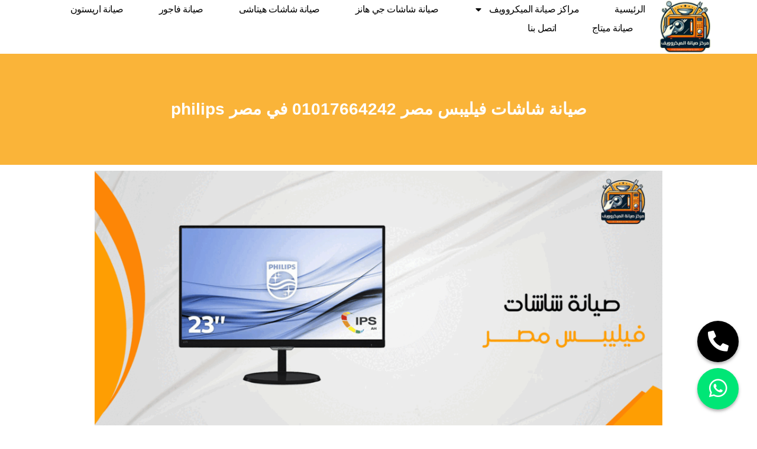

--- FILE ---
content_type: text/html; charset=UTF-8
request_url: http://microwavecenters.com/philips/
body_size: 26183
content:
<!DOCTYPE html>
<html dir="rtl" lang="ar" prefix="og: https://ogp.me/ns#">
<head>
	<meta charset="UTF-8">
	<meta name="viewport" content="width=device-width, initial-scale=1.0, viewport-fit=cover" />		
<!-- تحسين محرك البحث بواسطة رانك ماث - https://rankmath.com/ -->
<title>صيانة شاشات فيليبس مصر 01017664242 في مصر philips</title>
<meta name="description" content="تبحث عن صيانة شاشات فيليبس مصر موثوقة؟ اكتشف خدماتنا الاحترافية التي تعيد لشاشتك أداءها المثالي بأسرع وقت وبأقل تكلفة في مصر!"/>
<meta name="robots" content="follow, index, max-snippet:-1, max-video-preview:-1, max-image-preview:large"/>
<link rel="canonical" href="https://microwavecenters.com/philips/" />
<meta property="og:locale" content="ar_AR" />
<meta property="og:type" content="article" />
<meta property="og:title" content="صيانة شاشات فيليبس مصر 01017664242 في مصر philips" />
<meta property="og:description" content="تبحث عن صيانة شاشات فيليبس مصر موثوقة؟ اكتشف خدماتنا الاحترافية التي تعيد لشاشتك أداءها المثالي بأسرع وقت وبأقل تكلفة في مصر!" />
<meta property="og:url" content="https://microwavecenters.com/philips/" />
<meta property="og:site_name" content="مركز صيانة الميكروويف" />
<meta property="og:updated_time" content="2025-12-17T07:50:06+02:00" />
<meta property="og:image" content="https://microwavecenters.com/wp-content/uploads/2024/06/صيانة-شاشات-فيليبس-مصر-1024x460.gif" />
<meta property="og:image:secure_url" content="https://microwavecenters.com/wp-content/uploads/2024/06/صيانة-شاشات-فيليبس-مصر-1024x460.gif" />
<meta property="og:image:width" content="960" />
<meta property="og:image:height" content="431" />
<meta property="og:image:alt" content="صيانة شاشات فيليبس مصر" />
<meta property="og:image:type" content="image/gif" />
<meta property="article:published_time" content="2024-06-17T20:03:12+03:00" />
<meta property="article:modified_time" content="2025-12-17T07:50:06+02:00" />
<meta name="twitter:card" content="summary_large_image" />
<meta name="twitter:title" content="صيانة شاشات فيليبس مصر 01017664242 في مصر philips" />
<meta name="twitter:description" content="تبحث عن صيانة شاشات فيليبس مصر موثوقة؟ اكتشف خدماتنا الاحترافية التي تعيد لشاشتك أداءها المثالي بأسرع وقت وبأقل تكلفة في مصر!" />
<meta name="twitter:image" content="https://microwavecenters.com/wp-content/uploads/2024/06/صيانة-شاشات-فيليبس-مصر-1024x460.gif" />
<meta name="twitter:label1" content="مدة القراءة" />
<meta name="twitter:data1" content="6 دقائق" />
<script type="application/ld+json" class="rank-math-schema">{"@context":"https://schema.org","@graph":[{"@type":"Place","@id":"https://microwavecenters.com/#place","address":{"@type":"PostalAddress","streetAddress":"\u0645\u0635\u0631 \u0627\u0644\u062c\u062f\u064a\u062f\u0647","addressLocality":"\u0627\u0644\u0642\u0627\u0647\u0631\u0629","addressRegion":"\u0627\u0644\u0642\u0627\u0647\u0631\u0629","postalCode":"11826","addressCountry":"\u0627\u0644\u0642\u0627\u0647\u0631\u0629"}},{"@type":"Organization","@id":"https://microwavecenters.com/#organization","name":"\u0645\u0631\u0643\u0632 \u0635\u064a\u0627\u0646\u0629 \u0627\u0644\u0645\u064a\u0643\u0631\u0648\u0648\u064a\u0641","url":"https://microwavecenters.com","address":{"@type":"PostalAddress","streetAddress":"\u0645\u0635\u0631 \u0627\u0644\u062c\u062f\u064a\u062f\u0647","addressLocality":"\u0627\u0644\u0642\u0627\u0647\u0631\u0629","addressRegion":"\u0627\u0644\u0642\u0627\u0647\u0631\u0629","postalCode":"11826","addressCountry":"\u0627\u0644\u0642\u0627\u0647\u0631\u0629"},"logo":{"@type":"ImageObject","@id":"https://microwavecenters.com/#logo","url":"https://microwavecenters.com/wp-content/uploads/2024/02/\u0645\u0631\u0643\u0632-\u0635\u064a\u0627\u0646\u0629-\u0627\u0644\u0645\u064a\u0643\u0631\u0648\u0648\u064a\u0641-150x150.png","contentUrl":"https://microwavecenters.com/wp-content/uploads/2024/02/\u0645\u0631\u0643\u0632-\u0635\u064a\u0627\u0646\u0629-\u0627\u0644\u0645\u064a\u0643\u0631\u0648\u0648\u064a\u0641-150x150.png","caption":"\u0645\u0631\u0643\u0632 \u0635\u064a\u0627\u0646\u0629 \u0627\u0644\u0645\u064a\u0643\u0631\u0648\u0648\u064a\u0641","inLanguage":"ar"},"location":{"@id":"https://microwavecenters.com/#place"}},{"@type":"WebSite","@id":"https://microwavecenters.com/#website","url":"https://microwavecenters.com","name":"\u0645\u0631\u0643\u0632 \u0635\u064a\u0627\u0646\u0629 \u0627\u0644\u0645\u064a\u0643\u0631\u0648\u0648\u064a\u0641","publisher":{"@id":"https://microwavecenters.com/#organization"},"inLanguage":"ar"},{"@type":"ImageObject","@id":"https://microwavecenters.com/wp-content/uploads/2024/06/\u0635\u064a\u0627\u0646\u0629-\u0634\u0627\u0634\u0627\u062a-\u0641\u064a\u0644\u064a\u0628\u0633-\u0645\u0635\u0631.gif","url":"https://microwavecenters.com/wp-content/uploads/2024/06/\u0635\u064a\u0627\u0646\u0629-\u0634\u0627\u0634\u0627\u062a-\u0641\u064a\u0644\u064a\u0628\u0633-\u0645\u0635\u0631.gif","width":"2048","height":"920","caption":"\u0635\u064a\u0627\u0646\u0629 \u0634\u0627\u0634\u0627\u062a \u0641\u064a\u0644\u064a\u0628\u0633 \u0645\u0635\u0631","inLanguage":"ar"},{"@type":"BreadcrumbList","@id":"https://microwavecenters.com/philips/#breadcrumb","itemListElement":[{"@type":"ListItem","position":"1","item":{"@id":"https://microwavecenters.com","name":"\u0627\u0644\u0631\u0626\u064a\u0633\u064a\u0629"}},{"@type":"ListItem","position":"2","item":{"@id":"https://microwavecenters.com/philips/","name":"\u0635\u064a\u0627\u0646\u0629 \u0634\u0627\u0634\u0627\u062a \u0641\u064a\u0644\u064a\u0628\u0633 \u0645\u0635\u0631 01017664242 \u0641\u064a \u0645\u0635\u0631 philips"}}]},{"@type":"WebPage","@id":"https://microwavecenters.com/philips/#webpage","url":"https://microwavecenters.com/philips/","name":"\u0635\u064a\u0627\u0646\u0629 \u0634\u0627\u0634\u0627\u062a \u0641\u064a\u0644\u064a\u0628\u0633 \u0645\u0635\u0631 01017664242 \u0641\u064a \u0645\u0635\u0631 philips","datePublished":"2024-06-17T20:03:12+03:00","dateModified":"2025-12-17T07:50:06+02:00","isPartOf":{"@id":"https://microwavecenters.com/#website"},"primaryImageOfPage":{"@id":"https://microwavecenters.com/wp-content/uploads/2024/06/\u0635\u064a\u0627\u0646\u0629-\u0634\u0627\u0634\u0627\u062a-\u0641\u064a\u0644\u064a\u0628\u0633-\u0645\u0635\u0631.gif"},"inLanguage":"ar","breadcrumb":{"@id":"https://microwavecenters.com/philips/#breadcrumb"}},{"@type":"Person","@id":"https://microwavecenters.com/author/admin/","name":"admin","url":"https://microwavecenters.com/author/admin/","image":{"@type":"ImageObject","@id":"https://secure.gravatar.com/avatar/2ff7b30448f587f743fff9e8116c2914e76f8a60800cd0d3ea0df9f832d2dc94?s=96&amp;d=mm&amp;r=g","url":"https://secure.gravatar.com/avatar/2ff7b30448f587f743fff9e8116c2914e76f8a60800cd0d3ea0df9f832d2dc94?s=96&amp;d=mm&amp;r=g","caption":"admin","inLanguage":"ar"},"worksFor":{"@id":"https://microwavecenters.com/#organization"}},{"@type":"Article","headline":"\u0635\u064a\u0627\u0646\u0629 \u0634\u0627\u0634\u0627\u062a \u0641\u064a\u0644\u064a\u0628\u0633 \u0645\u0635\u0631 01017664242 \u0641\u064a \u0645\u0635\u0631 philips","keywords":"\u0635\u064a\u0627\u0646\u0629 \u0634\u0627\u0634\u0627\u062a \u0641\u064a\u0644\u064a\u0628\u0633 \u0645\u0635\u0631","datePublished":"2024-06-17T20:03:12+03:00","dateModified":"2025-12-17T07:50:06+02:00","author":{"@id":"https://microwavecenters.com/author/admin/","name":"admin"},"publisher":{"@id":"https://microwavecenters.com/#organization"},"description":"\u062a\u0628\u062d\u062b \u0639\u0646 \u0635\u064a\u0627\u0646\u0629 \u0634\u0627\u0634\u0627\u062a \u0641\u064a\u0644\u064a\u0628\u0633 \u0645\u0635\u0631 \u0645\u0648\u062b\u0648\u0642\u0629\u061f \u0627\u0643\u062a\u0634\u0641 \u062e\u062f\u0645\u0627\u062a\u0646\u0627 \u0627\u0644\u0627\u062d\u062a\u0631\u0627\u0641\u064a\u0629 \u0627\u0644\u062a\u064a \u062a\u0639\u064a\u062f \u0644\u0634\u0627\u0634\u062a\u0643 \u0623\u062f\u0627\u0621\u0647\u0627 \u0627\u0644\u0645\u062b\u0627\u0644\u064a \u0628\u0623\u0633\u0631\u0639 \u0648\u0642\u062a \u0648\u0628\u0623\u0642\u0644 \u062a\u0643\u0644\u0641\u0629 \u0641\u064a \u0645\u0635\u0631!","name":"\u0635\u064a\u0627\u0646\u0629 \u0634\u0627\u0634\u0627\u062a \u0641\u064a\u0644\u064a\u0628\u0633 \u0645\u0635\u0631 01017664242 \u0641\u064a \u0645\u0635\u0631 philips","@id":"https://microwavecenters.com/philips/#richSnippet","isPartOf":{"@id":"https://microwavecenters.com/philips/#webpage"},"image":{"@id":"https://microwavecenters.com/wp-content/uploads/2024/06/\u0635\u064a\u0627\u0646\u0629-\u0634\u0627\u0634\u0627\u062a-\u0641\u064a\u0644\u064a\u0628\u0633-\u0645\u0635\u0631.gif"},"inLanguage":"ar","mainEntityOfPage":{"@id":"https://microwavecenters.com/philips/#webpage"}}]}</script>
<!-- /إضافة تحسين محركات البحث لووردبريس Rank Math -->

<link rel="alternate" type="application/rss+xml" title="مراكز صيانة الميكروويف والشاشات &laquo; الخلاصة" href="https://microwavecenters.com/feed/" />
<link rel="alternate" type="application/rss+xml" title="مراكز صيانة الميكروويف والشاشات &laquo; خلاصة التعليقات" href="https://microwavecenters.com/comments/feed/" />
<link rel="alternate" title="oEmbed (JSON)" type="application/json+oembed" href="https://microwavecenters.com/wp-json/oembed/1.0/embed?url=https%3A%2F%2Fmicrowavecenters.com%2Fphilips%2F" />
<link rel="alternate" title="oEmbed (XML)" type="text/xml+oembed" href="https://microwavecenters.com/wp-json/oembed/1.0/embed?url=https%3A%2F%2Fmicrowavecenters.com%2Fphilips%2F&#038;format=xml" />
<style id='wp-img-auto-sizes-contain-inline-css' type='text/css'>
img:is([sizes=auto i],[sizes^="auto," i]){contain-intrinsic-size:3000px 1500px}
/*# sourceURL=wp-img-auto-sizes-contain-inline-css */
</style>

<style id='wp-emoji-styles-inline-css' type='text/css'>

	img.wp-smiley, img.emoji {
		display: inline !important;
		border: none !important;
		box-shadow: none !important;
		height: 1em !important;
		width: 1em !important;
		margin: 0 0.07em !important;
		vertical-align: -0.1em !important;
		background: none !important;
		padding: 0 !important;
	}
/*# sourceURL=wp-emoji-styles-inline-css */
</style>
<link rel='stylesheet' id='wp-block-library-rtl-css' href='http://microwavecenters.com/wp-includes/css/dist/block-library/style-rtl.min.css?ver=6.9' type='text/css' media='all' />
<style id='classic-theme-styles-inline-css' type='text/css'>
/*! This file is auto-generated */
.wp-block-button__link{color:#fff;background-color:#32373c;border-radius:9999px;box-shadow:none;text-decoration:none;padding:calc(.667em + 2px) calc(1.333em + 2px);font-size:1.125em}.wp-block-file__button{background:#32373c;color:#fff;text-decoration:none}
/*# sourceURL=/wp-includes/css/classic-themes.min.css */
</style>
<style id='global-styles-inline-css' type='text/css'>
:root{--wp--preset--aspect-ratio--square: 1;--wp--preset--aspect-ratio--4-3: 4/3;--wp--preset--aspect-ratio--3-4: 3/4;--wp--preset--aspect-ratio--3-2: 3/2;--wp--preset--aspect-ratio--2-3: 2/3;--wp--preset--aspect-ratio--16-9: 16/9;--wp--preset--aspect-ratio--9-16: 9/16;--wp--preset--color--black: #000000;--wp--preset--color--cyan-bluish-gray: #abb8c3;--wp--preset--color--white: #ffffff;--wp--preset--color--pale-pink: #f78da7;--wp--preset--color--vivid-red: #cf2e2e;--wp--preset--color--luminous-vivid-orange: #ff6900;--wp--preset--color--luminous-vivid-amber: #fcb900;--wp--preset--color--light-green-cyan: #7bdcb5;--wp--preset--color--vivid-green-cyan: #00d084;--wp--preset--color--pale-cyan-blue: #8ed1fc;--wp--preset--color--vivid-cyan-blue: #0693e3;--wp--preset--color--vivid-purple: #9b51e0;--wp--preset--gradient--vivid-cyan-blue-to-vivid-purple: linear-gradient(135deg,rgb(6,147,227) 0%,rgb(155,81,224) 100%);--wp--preset--gradient--light-green-cyan-to-vivid-green-cyan: linear-gradient(135deg,rgb(122,220,180) 0%,rgb(0,208,130) 100%);--wp--preset--gradient--luminous-vivid-amber-to-luminous-vivid-orange: linear-gradient(135deg,rgb(252,185,0) 0%,rgb(255,105,0) 100%);--wp--preset--gradient--luminous-vivid-orange-to-vivid-red: linear-gradient(135deg,rgb(255,105,0) 0%,rgb(207,46,46) 100%);--wp--preset--gradient--very-light-gray-to-cyan-bluish-gray: linear-gradient(135deg,rgb(238,238,238) 0%,rgb(169,184,195) 100%);--wp--preset--gradient--cool-to-warm-spectrum: linear-gradient(135deg,rgb(74,234,220) 0%,rgb(151,120,209) 20%,rgb(207,42,186) 40%,rgb(238,44,130) 60%,rgb(251,105,98) 80%,rgb(254,248,76) 100%);--wp--preset--gradient--blush-light-purple: linear-gradient(135deg,rgb(255,206,236) 0%,rgb(152,150,240) 100%);--wp--preset--gradient--blush-bordeaux: linear-gradient(135deg,rgb(254,205,165) 0%,rgb(254,45,45) 50%,rgb(107,0,62) 100%);--wp--preset--gradient--luminous-dusk: linear-gradient(135deg,rgb(255,203,112) 0%,rgb(199,81,192) 50%,rgb(65,88,208) 100%);--wp--preset--gradient--pale-ocean: linear-gradient(135deg,rgb(255,245,203) 0%,rgb(182,227,212) 50%,rgb(51,167,181) 100%);--wp--preset--gradient--electric-grass: linear-gradient(135deg,rgb(202,248,128) 0%,rgb(113,206,126) 100%);--wp--preset--gradient--midnight: linear-gradient(135deg,rgb(2,3,129) 0%,rgb(40,116,252) 100%);--wp--preset--font-size--small: 13px;--wp--preset--font-size--medium: 20px;--wp--preset--font-size--large: 36px;--wp--preset--font-size--x-large: 42px;--wp--preset--spacing--20: 0.44rem;--wp--preset--spacing--30: 0.67rem;--wp--preset--spacing--40: 1rem;--wp--preset--spacing--50: 1.5rem;--wp--preset--spacing--60: 2.25rem;--wp--preset--spacing--70: 3.38rem;--wp--preset--spacing--80: 5.06rem;--wp--preset--shadow--natural: 6px 6px 9px rgba(0, 0, 0, 0.2);--wp--preset--shadow--deep: 12px 12px 50px rgba(0, 0, 0, 0.4);--wp--preset--shadow--sharp: 6px 6px 0px rgba(0, 0, 0, 0.2);--wp--preset--shadow--outlined: 6px 6px 0px -3px rgb(255, 255, 255), 6px 6px rgb(0, 0, 0);--wp--preset--shadow--crisp: 6px 6px 0px rgb(0, 0, 0);}:where(.is-layout-flex){gap: 0.5em;}:where(.is-layout-grid){gap: 0.5em;}body .is-layout-flex{display: flex;}.is-layout-flex{flex-wrap: wrap;align-items: center;}.is-layout-flex > :is(*, div){margin: 0;}body .is-layout-grid{display: grid;}.is-layout-grid > :is(*, div){margin: 0;}:where(.wp-block-columns.is-layout-flex){gap: 2em;}:where(.wp-block-columns.is-layout-grid){gap: 2em;}:where(.wp-block-post-template.is-layout-flex){gap: 1.25em;}:where(.wp-block-post-template.is-layout-grid){gap: 1.25em;}.has-black-color{color: var(--wp--preset--color--black) !important;}.has-cyan-bluish-gray-color{color: var(--wp--preset--color--cyan-bluish-gray) !important;}.has-white-color{color: var(--wp--preset--color--white) !important;}.has-pale-pink-color{color: var(--wp--preset--color--pale-pink) !important;}.has-vivid-red-color{color: var(--wp--preset--color--vivid-red) !important;}.has-luminous-vivid-orange-color{color: var(--wp--preset--color--luminous-vivid-orange) !important;}.has-luminous-vivid-amber-color{color: var(--wp--preset--color--luminous-vivid-amber) !important;}.has-light-green-cyan-color{color: var(--wp--preset--color--light-green-cyan) !important;}.has-vivid-green-cyan-color{color: var(--wp--preset--color--vivid-green-cyan) !important;}.has-pale-cyan-blue-color{color: var(--wp--preset--color--pale-cyan-blue) !important;}.has-vivid-cyan-blue-color{color: var(--wp--preset--color--vivid-cyan-blue) !important;}.has-vivid-purple-color{color: var(--wp--preset--color--vivid-purple) !important;}.has-black-background-color{background-color: var(--wp--preset--color--black) !important;}.has-cyan-bluish-gray-background-color{background-color: var(--wp--preset--color--cyan-bluish-gray) !important;}.has-white-background-color{background-color: var(--wp--preset--color--white) !important;}.has-pale-pink-background-color{background-color: var(--wp--preset--color--pale-pink) !important;}.has-vivid-red-background-color{background-color: var(--wp--preset--color--vivid-red) !important;}.has-luminous-vivid-orange-background-color{background-color: var(--wp--preset--color--luminous-vivid-orange) !important;}.has-luminous-vivid-amber-background-color{background-color: var(--wp--preset--color--luminous-vivid-amber) !important;}.has-light-green-cyan-background-color{background-color: var(--wp--preset--color--light-green-cyan) !important;}.has-vivid-green-cyan-background-color{background-color: var(--wp--preset--color--vivid-green-cyan) !important;}.has-pale-cyan-blue-background-color{background-color: var(--wp--preset--color--pale-cyan-blue) !important;}.has-vivid-cyan-blue-background-color{background-color: var(--wp--preset--color--vivid-cyan-blue) !important;}.has-vivid-purple-background-color{background-color: var(--wp--preset--color--vivid-purple) !important;}.has-black-border-color{border-color: var(--wp--preset--color--black) !important;}.has-cyan-bluish-gray-border-color{border-color: var(--wp--preset--color--cyan-bluish-gray) !important;}.has-white-border-color{border-color: var(--wp--preset--color--white) !important;}.has-pale-pink-border-color{border-color: var(--wp--preset--color--pale-pink) !important;}.has-vivid-red-border-color{border-color: var(--wp--preset--color--vivid-red) !important;}.has-luminous-vivid-orange-border-color{border-color: var(--wp--preset--color--luminous-vivid-orange) !important;}.has-luminous-vivid-amber-border-color{border-color: var(--wp--preset--color--luminous-vivid-amber) !important;}.has-light-green-cyan-border-color{border-color: var(--wp--preset--color--light-green-cyan) !important;}.has-vivid-green-cyan-border-color{border-color: var(--wp--preset--color--vivid-green-cyan) !important;}.has-pale-cyan-blue-border-color{border-color: var(--wp--preset--color--pale-cyan-blue) !important;}.has-vivid-cyan-blue-border-color{border-color: var(--wp--preset--color--vivid-cyan-blue) !important;}.has-vivid-purple-border-color{border-color: var(--wp--preset--color--vivid-purple) !important;}.has-vivid-cyan-blue-to-vivid-purple-gradient-background{background: var(--wp--preset--gradient--vivid-cyan-blue-to-vivid-purple) !important;}.has-light-green-cyan-to-vivid-green-cyan-gradient-background{background: var(--wp--preset--gradient--light-green-cyan-to-vivid-green-cyan) !important;}.has-luminous-vivid-amber-to-luminous-vivid-orange-gradient-background{background: var(--wp--preset--gradient--luminous-vivid-amber-to-luminous-vivid-orange) !important;}.has-luminous-vivid-orange-to-vivid-red-gradient-background{background: var(--wp--preset--gradient--luminous-vivid-orange-to-vivid-red) !important;}.has-very-light-gray-to-cyan-bluish-gray-gradient-background{background: var(--wp--preset--gradient--very-light-gray-to-cyan-bluish-gray) !important;}.has-cool-to-warm-spectrum-gradient-background{background: var(--wp--preset--gradient--cool-to-warm-spectrum) !important;}.has-blush-light-purple-gradient-background{background: var(--wp--preset--gradient--blush-light-purple) !important;}.has-blush-bordeaux-gradient-background{background: var(--wp--preset--gradient--blush-bordeaux) !important;}.has-luminous-dusk-gradient-background{background: var(--wp--preset--gradient--luminous-dusk) !important;}.has-pale-ocean-gradient-background{background: var(--wp--preset--gradient--pale-ocean) !important;}.has-electric-grass-gradient-background{background: var(--wp--preset--gradient--electric-grass) !important;}.has-midnight-gradient-background{background: var(--wp--preset--gradient--midnight) !important;}.has-small-font-size{font-size: var(--wp--preset--font-size--small) !important;}.has-medium-font-size{font-size: var(--wp--preset--font-size--medium) !important;}.has-large-font-size{font-size: var(--wp--preset--font-size--large) !important;}.has-x-large-font-size{font-size: var(--wp--preset--font-size--x-large) !important;}
:where(.wp-block-post-template.is-layout-flex){gap: 1.25em;}:where(.wp-block-post-template.is-layout-grid){gap: 1.25em;}
:where(.wp-block-term-template.is-layout-flex){gap: 1.25em;}:where(.wp-block-term-template.is-layout-grid){gap: 1.25em;}
:where(.wp-block-columns.is-layout-flex){gap: 2em;}:where(.wp-block-columns.is-layout-grid){gap: 2em;}
:root :where(.wp-block-pullquote){font-size: 1.5em;line-height: 1.6;}
/*# sourceURL=global-styles-inline-css */
</style>
<link rel='stylesheet' id='royal-elementor-kit-style-css' href='http://microwavecenters.com/wp-content/themes/royal-elementor-kit/style.css?ver=1.0' type='text/css' media='all' />
<link rel='stylesheet' id='elementor-frontend-css' href='http://microwavecenters.com/wp-content/plugins/elementor/assets/css/frontend.min.css?ver=3.34.1' type='text/css' media='all' />
<style id='elementor-frontend-inline-css' type='text/css'>
.elementor-kit-2576{--e-global-color-primary:#FAB439;--e-global-color-secondary:#54595F;--e-global-color-text:#7A7A7A;--e-global-color-accent:#FAB439;--e-global-typography-primary-font-family:"Roboto";--e-global-typography-primary-font-weight:600;--e-global-typography-secondary-font-family:"Roboto Slab";--e-global-typography-secondary-font-weight:400;--e-global-typography-text-font-family:"Roboto";--e-global-typography-text-font-weight:400;--e-global-typography-accent-font-family:"Roboto";--e-global-typography-accent-font-weight:500;}.elementor-kit-2576 e-page-transition{background-color:#FFBC7D;}.elementor-section.elementor-section-boxed > .elementor-container{max-width:1140px;}.e-con{--container-max-width:1140px;}.elementor-widget:not(:last-child){margin-block-end:20px;}.elementor-element{--widgets-spacing:20px 20px;--widgets-spacing-row:20px;--widgets-spacing-column:20px;}{}h1.entry-title{display:var(--page-title-display);}@media(max-width:1024px){.elementor-section.elementor-section-boxed > .elementor-container{max-width:1024px;}.e-con{--container-max-width:1024px;}}@media(max-width:767px){.elementor-section.elementor-section-boxed > .elementor-container{max-width:767px;}.e-con{--container-max-width:767px;}}
.elementor-3303 .elementor-element.elementor-element-64144d82{--display:flex;--min-height:80px;--flex-direction:row;--container-widget-width:calc( ( 1 - var( --container-widget-flex-grow ) ) * 100% );--container-widget-height:100%;--container-widget-flex-grow:1;--container-widget-align-self:stretch;--flex-wrap-mobile:wrap;--align-items:center;--gap:0px 0px;--row-gap:0px;--column-gap:0px;--margin-top:0px;--margin-bottom:0px;--margin-left:0px;--margin-right:0px;--padding-top:0%;--padding-bottom:0%;--padding-left:5%;--padding-right:5%;--z-index:95;}.elementor-3303 .elementor-element.elementor-element-64144d82:not(.elementor-motion-effects-element-type-background), .elementor-3303 .elementor-element.elementor-element-64144d82 > .elementor-motion-effects-container > .elementor-motion-effects-layer{background-color:#FFFFFF;}.elementor-3303 .elementor-element.elementor-element-62eaea70{--display:flex;--padding-top:0px;--padding-bottom:0px;--padding-left:0px;--padding-right:0px;}.elementor-widget-theme-site-logo .widget-image-caption{color:var( --e-global-color-text );font-family:var( --e-global-typography-text-font-family ), Sans-serif;font-weight:var( --e-global-typography-text-font-weight );}.elementor-3303 .elementor-element.elementor-element-61cd1b9b{--display:flex;--flex-direction:row;--container-widget-width:calc( ( 1 - var( --container-widget-flex-grow ) ) * 100% );--container-widget-height:100%;--container-widget-flex-grow:1;--container-widget-align-self:stretch;--flex-wrap-mobile:wrap;--justify-content:flex-end;--align-items:center;--gap:2.2% 2.2%;--row-gap:2.2%;--column-gap:2.2%;--padding-top:0px;--padding-bottom:0px;--padding-left:0px;--padding-right:0px;}.elementor-widget-nav-menu .elementor-nav-menu .elementor-item{font-family:var( --e-global-typography-primary-font-family ), Sans-serif;font-weight:var( --e-global-typography-primary-font-weight );}.elementor-widget-nav-menu .elementor-nav-menu--main .elementor-item{color:var( --e-global-color-text );fill:var( --e-global-color-text );}.elementor-widget-nav-menu .elementor-nav-menu--main .elementor-item:hover,
					.elementor-widget-nav-menu .elementor-nav-menu--main .elementor-item.elementor-item-active,
					.elementor-widget-nav-menu .elementor-nav-menu--main .elementor-item.highlighted,
					.elementor-widget-nav-menu .elementor-nav-menu--main .elementor-item:focus{color:var( --e-global-color-accent );fill:var( --e-global-color-accent );}.elementor-widget-nav-menu .elementor-nav-menu--main:not(.e--pointer-framed) .elementor-item:before,
					.elementor-widget-nav-menu .elementor-nav-menu--main:not(.e--pointer-framed) .elementor-item:after{background-color:var( --e-global-color-accent );}.elementor-widget-nav-menu .e--pointer-framed .elementor-item:before,
					.elementor-widget-nav-menu .e--pointer-framed .elementor-item:after{border-color:var( --e-global-color-accent );}.elementor-widget-nav-menu{--e-nav-menu-divider-color:var( --e-global-color-text );}.elementor-widget-nav-menu .elementor-nav-menu--dropdown .elementor-item, .elementor-widget-nav-menu .elementor-nav-menu--dropdown  .elementor-sub-item{font-family:var( --e-global-typography-accent-font-family ), Sans-serif;font-weight:var( --e-global-typography-accent-font-weight );}.elementor-3303 .elementor-element.elementor-element-2deedadf{width:auto;max-width:auto;--e-nav-menu-horizontal-menu-item-margin:calc( 40px / 2 );}.elementor-3303 .elementor-element.elementor-element-2deedadf .elementor-menu-toggle{margin-left:auto;background-color:#FFFFFF00;border-width:0px;border-radius:0px;}.elementor-3303 .elementor-element.elementor-element-2deedadf .elementor-nav-menu .elementor-item{font-family:"Roboto", Sans-serif;font-size:16px;font-weight:300;text-transform:capitalize;font-style:normal;text-decoration:none;line-height:24px;letter-spacing:-0.45px;}.elementor-3303 .elementor-element.elementor-element-2deedadf .elementor-nav-menu--main .elementor-item{color:#000000;fill:#000000;padding-left:10px;padding-right:10px;padding-top:4px;padding-bottom:4px;}.elementor-3303 .elementor-element.elementor-element-2deedadf .elementor-nav-menu--main .elementor-item:hover,
					.elementor-3303 .elementor-element.elementor-element-2deedadf .elementor-nav-menu--main .elementor-item.elementor-item-active,
					.elementor-3303 .elementor-element.elementor-element-2deedadf .elementor-nav-menu--main .elementor-item.highlighted,
					.elementor-3303 .elementor-element.elementor-element-2deedadf .elementor-nav-menu--main .elementor-item:focus{color:#FFFFFF;}.elementor-3303 .elementor-element.elementor-element-2deedadf .elementor-nav-menu--main:not(.e--pointer-framed) .elementor-item:before,
					.elementor-3303 .elementor-element.elementor-element-2deedadf .elementor-nav-menu--main:not(.e--pointer-framed) .elementor-item:after{background-color:#000000;}.elementor-3303 .elementor-element.elementor-element-2deedadf .e--pointer-framed .elementor-item:before,
					.elementor-3303 .elementor-element.elementor-element-2deedadf .e--pointer-framed .elementor-item:after{border-color:#000000;}.elementor-3303 .elementor-element.elementor-element-2deedadf .elementor-nav-menu--main .elementor-item.elementor-item-active{color:#000000;}.elementor-3303 .elementor-element.elementor-element-2deedadf .elementor-nav-menu--main:not(.e--pointer-framed) .elementor-item.elementor-item-active:before,
					.elementor-3303 .elementor-element.elementor-element-2deedadf .elementor-nav-menu--main:not(.e--pointer-framed) .elementor-item.elementor-item-active:after{background-color:var( --e-global-color-primary );}.elementor-3303 .elementor-element.elementor-element-2deedadf .e--pointer-framed .elementor-item.elementor-item-active:before,
					.elementor-3303 .elementor-element.elementor-element-2deedadf .e--pointer-framed .elementor-item.elementor-item-active:after{border-color:var( --e-global-color-primary );}.elementor-3303 .elementor-element.elementor-element-2deedadf .elementor-nav-menu--main:not(.elementor-nav-menu--layout-horizontal) .elementor-nav-menu > li:not(:last-child){margin-bottom:40px;}.elementor-3303 .elementor-element.elementor-element-2deedadf .elementor-nav-menu--dropdown{background-color:#FFFFFF;}.elementor-3303 .elementor-element.elementor-element-2deedadf .elementor-nav-menu--dropdown a:hover,
					.elementor-3303 .elementor-element.elementor-element-2deedadf .elementor-nav-menu--dropdown a:focus,
					.elementor-3303 .elementor-element.elementor-element-2deedadf .elementor-nav-menu--dropdown a.elementor-item-active,
					.elementor-3303 .elementor-element.elementor-element-2deedadf .elementor-nav-menu--dropdown a.highlighted,
					.elementor-3303 .elementor-element.elementor-element-2deedadf .elementor-menu-toggle:hover,
					.elementor-3303 .elementor-element.elementor-element-2deedadf .elementor-menu-toggle:focus{color:#FFFFFF;}.elementor-3303 .elementor-element.elementor-element-2deedadf .elementor-nav-menu--dropdown a:hover,
					.elementor-3303 .elementor-element.elementor-element-2deedadf .elementor-nav-menu--dropdown a:focus,
					.elementor-3303 .elementor-element.elementor-element-2deedadf .elementor-nav-menu--dropdown a.elementor-item-active,
					.elementor-3303 .elementor-element.elementor-element-2deedadf .elementor-nav-menu--dropdown a.highlighted{background-color:#000000;}.elementor-3303 .elementor-element.elementor-element-2deedadf .elementor-nav-menu--dropdown .elementor-item, .elementor-3303 .elementor-element.elementor-element-2deedadf .elementor-nav-menu--dropdown  .elementor-sub-item{font-family:"Roboto", Sans-serif;font-size:14px;font-weight:300;text-transform:uppercase;font-style:normal;text-decoration:none;letter-spacing:1.53px;}.elementor-3303 .elementor-element.elementor-element-2deedadf div.elementor-menu-toggle{color:#000000;}.elementor-3303 .elementor-element.elementor-element-2deedadf div.elementor-menu-toggle svg{fill:#000000;}.elementor-3303 .elementor-element.elementor-element-2deedadf div.elementor-menu-toggle:hover, .elementor-3303 .elementor-element.elementor-element-2deedadf div.elementor-menu-toggle:focus{color:#000000;}.elementor-3303 .elementor-element.elementor-element-2deedadf div.elementor-menu-toggle:hover svg, .elementor-3303 .elementor-element.elementor-element-2deedadf div.elementor-menu-toggle:focus svg{fill:#000000;}.elementor-theme-builder-content-area{height:400px;}.elementor-location-header:before, .elementor-location-footer:before{content:"";display:table;clear:both;}@media(max-width:1024px){.elementor-3303 .elementor-element.elementor-element-61cd1b9b{--gap:6% 6%;--row-gap:6%;--column-gap:6%;}.elementor-3303 .elementor-element.elementor-element-2deedadf .elementor-nav-menu--main > .elementor-nav-menu > li > .elementor-nav-menu--dropdown, .elementor-3303 .elementor-element.elementor-element-2deedadf .elementor-nav-menu__container.elementor-nav-menu--dropdown{margin-top:22px !important;}.elementor-3303 .elementor-element.elementor-element-2deedadf .elementor-menu-toggle{border-width:1px;border-radius:0px;}}@media(min-width:768px){.elementor-3303 .elementor-element.elementor-element-62eaea70{--width:10%;}.elementor-3303 .elementor-element.elementor-element-61cd1b9b{--width:90%;}}@media(max-width:1024px) and (min-width:768px){.elementor-3303 .elementor-element.elementor-element-62eaea70{--width:15%;}.elementor-3303 .elementor-element.elementor-element-61cd1b9b{--width:85%;}}@media(max-width:767px){.elementor-3303 .elementor-element.elementor-element-62eaea70{--width:30%;}.elementor-3303 .elementor-element.elementor-element-61cd1b9b{--width:70%;}}
.elementor-3319 .elementor-element.elementor-element-124b218{--display:flex;--min-height:0px;--flex-direction:row;--container-widget-width:calc( ( 1 - var( --container-widget-flex-grow ) ) * 100% );--container-widget-height:100%;--container-widget-flex-grow:1;--container-widget-align-self:stretch;--flex-wrap-mobile:wrap;--justify-content:space-evenly;--align-items:center;--gap:0px 0px;--row-gap:0px;--column-gap:0px;--flex-wrap:nowrap;--margin-top:0px;--margin-bottom:0px;--margin-left:0px;--margin-right:0px;}.elementor-3319 .elementor-element.elementor-element-124b218:not(.elementor-motion-effects-element-type-background), .elementor-3319 .elementor-element.elementor-element-124b218 > .elementor-motion-effects-container > .elementor-motion-effects-layer{background-color:#FAB439;}.elementor-3319 .elementor-element.elementor-element-124b218.e-con{--align-self:center;}.elementor-3319 .elementor-element.elementor-element-9ddbb20{--display:flex;--flex-direction:column;--container-widget-width:calc( ( 1 - var( --container-widget-flex-grow ) ) * 100% );--container-widget-height:initial;--container-widget-flex-grow:0;--container-widget-align-self:initial;--flex-wrap-mobile:wrap;--align-items:center;--gap:0px 0px;--row-gap:0px;--column-gap:0px;}.elementor-widget-text-editor{font-family:var( --e-global-typography-text-font-family ), Sans-serif;font-weight:var( --e-global-typography-text-font-weight );color:var( --e-global-color-text );}.elementor-widget-text-editor.elementor-drop-cap-view-stacked .elementor-drop-cap{background-color:var( --e-global-color-primary );}.elementor-widget-text-editor.elementor-drop-cap-view-framed .elementor-drop-cap, .elementor-widget-text-editor.elementor-drop-cap-view-default .elementor-drop-cap{color:var( --e-global-color-primary );border-color:var( --e-global-color-primary );}.elementor-3319 .elementor-element.elementor-element-9f89a6c.elementor-element{--align-self:center;}.elementor-3319 .elementor-element.elementor-element-9f89a6c{text-align:center;}.elementor-3319 .elementor-element.elementor-element-842db81{--display:flex;--flex-direction:column;--container-widget-width:calc( ( 1 - var( --container-widget-flex-grow ) ) * 100% );--container-widget-height:initial;--container-widget-flex-grow:0;--container-widget-align-self:initial;--flex-wrap-mobile:wrap;--justify-content:center;--align-items:center;}.elementor-3319 .elementor-element.elementor-element-c3bed46.elementor-element{--align-self:center;}.elementor-3319 .elementor-element.elementor-element-c3bed46{text-align:center;}.elementor-theme-builder-content-area{height:400px;}.elementor-location-header:before, .elementor-location-footer:before{content:"";display:table;clear:both;}@media(min-width:768px){.elementor-3319 .elementor-element.elementor-element-9ddbb20{--width:50%;}.elementor-3319 .elementor-element.elementor-element-842db81{--width:50%;}}@media(max-width:767px){.elementor-3319 .elementor-element.elementor-element-124b218{--flex-direction:column;--container-widget-width:100%;--container-widget-height:initial;--container-widget-flex-grow:0;--container-widget-align-self:initial;--flex-wrap-mobile:wrap;}.elementor-3319 .elementor-element.elementor-element-9ddbb20{--width:100%;}.elementor-3319 .elementor-element.elementor-element-842db81{--width:100%;}}
.elementor-2947 .elementor-element.elementor-element-aa89c2d{--display:flex;--flex-direction:column;--container-widget-width:100%;--container-widget-height:initial;--container-widget-flex-grow:0;--container-widget-align-self:initial;--flex-wrap-mobile:wrap;--padding-top:80px;--padding-bottom:80px;--padding-left:0px;--padding-right:0px;}.elementor-2947 .elementor-element.elementor-element-aa89c2d:not(.elementor-motion-effects-element-type-background), .elementor-2947 .elementor-element.elementor-element-aa89c2d > .elementor-motion-effects-container > .elementor-motion-effects-layer{background-color:#FAB439;}.elementor-widget-theme-post-title .elementor-heading-title{font-family:var( --e-global-typography-primary-font-family ), Sans-serif;font-weight:var( --e-global-typography-primary-font-weight );color:var( --e-global-color-primary );}.elementor-2947 .elementor-element.elementor-element-7b31386 > .elementor-widget-container{padding:0px 0px 0px 0px;}.elementor-2947 .elementor-element.elementor-element-7b31386{text-align:center;}.elementor-2947 .elementor-element.elementor-element-7b31386 .elementor-heading-title{font-size:28px;font-weight:600;color:#FFFFFF;}.elementor-2947 .elementor-element.elementor-element-a4aec40{--display:flex;--flex-direction:column;--container-widget-width:100%;--container-widget-height:initial;--container-widget-flex-grow:0;--container-widget-align-self:initial;--flex-wrap-mobile:wrap;}.elementor-widget-theme-post-featured-image .widget-image-caption{color:var( --e-global-color-text );font-family:var( --e-global-typography-text-font-family ), Sans-serif;font-weight:var( --e-global-typography-text-font-weight );}.elementor-2947 .elementor-element.elementor-element-b0eeb18{--display:flex;}.elementor-widget-theme-post-content{color:var( --e-global-color-text );font-family:var( --e-global-typography-text-font-family ), Sans-serif;font-weight:var( --e-global-typography-text-font-weight );}.elementor-2947 .elementor-element.elementor-element-f9eaee8{--display:flex;}.elementor-widget-text-editor{font-family:var( --e-global-typography-text-font-family ), Sans-serif;font-weight:var( --e-global-typography-text-font-weight );color:var( --e-global-color-text );}.elementor-widget-text-editor.elementor-drop-cap-view-stacked .elementor-drop-cap{background-color:var( --e-global-color-primary );}.elementor-widget-text-editor.elementor-drop-cap-view-framed .elementor-drop-cap, .elementor-widget-text-editor.elementor-drop-cap-view-default .elementor-drop-cap{color:var( --e-global-color-primary );border-color:var( --e-global-color-primary );}.elementor-2947 .elementor-element.elementor-element-8cea7ad{text-align:center;font-size:16px;font-weight:400;color:#000000;}.elementor-2947 .elementor-element.elementor-element-5f28484{--display:flex;}.elementor-widget-table-of-contents{--header-color:var( --e-global-color-secondary );--item-text-color:var( --e-global-color-text );--item-text-hover-color:var( --e-global-color-accent );--marker-color:var( --e-global-color-text );}.elementor-widget-table-of-contents .elementor-toc__header, .elementor-widget-table-of-contents .elementor-toc__header-title{font-family:var( --e-global-typography-primary-font-family ), Sans-serif;font-weight:var( --e-global-typography-primary-font-weight );}.elementor-widget-table-of-contents .elementor-toc__list-item{font-family:var( --e-global-typography-text-font-family ), Sans-serif;font-weight:var( --e-global-typography-text-font-weight );}.elementor-2947 .elementor-element.elementor-element-230e4f1 .elementor-toc__header-title{text-align:start;}.elementor-2947 .elementor-element.elementor-element-230e4f1 .elementor-toc__header{flex-direction:row;}.elementor-2947 .elementor-element.elementor-element-230e4f1{--item-text-hover-decoration:underline;}.elementor-widget-post-navigation span.post-navigation__prev--label{color:var( --e-global-color-text );}.elementor-widget-post-navigation span.post-navigation__next--label{color:var( --e-global-color-text );}.elementor-widget-post-navigation span.post-navigation__prev--label, .elementor-widget-post-navigation span.post-navigation__next--label{font-family:var( --e-global-typography-secondary-font-family ), Sans-serif;font-weight:var( --e-global-typography-secondary-font-weight );}.elementor-widget-post-navigation span.post-navigation__prev--title, .elementor-widget-post-navigation span.post-navigation__next--title{color:var( --e-global-color-secondary );font-family:var( --e-global-typography-secondary-font-family ), Sans-serif;font-weight:var( --e-global-typography-secondary-font-weight );}
/*# sourceURL=elementor-frontend-inline-css */
</style>
<link rel='stylesheet' id='widget-image-css' href='http://microwavecenters.com/wp-content/plugins/elementor/assets/css/widget-image-rtl.min.css?ver=3.34.1' type='text/css' media='all' />
<link rel='stylesheet' id='widget-nav-menu-css' href='http://microwavecenters.com/wp-content/plugins/elementor-pro/assets/css/widget-nav-menu-rtl.min.css?ver=3.29.2' type='text/css' media='all' />
<link rel='stylesheet' id='widget-heading-css' href='http://microwavecenters.com/wp-content/plugins/elementor/assets/css/widget-heading-rtl.min.css?ver=3.34.1' type='text/css' media='all' />
<link rel='stylesheet' id='widget-table-of-contents-css' href='http://microwavecenters.com/wp-content/plugins/elementor-pro/assets/css/widget-table-of-contents-rtl.min.css?ver=3.29.2' type='text/css' media='all' />
<link rel='stylesheet' id='widget-post-navigation-css' href='http://microwavecenters.com/wp-content/plugins/elementor-pro/assets/css/widget-post-navigation-rtl.min.css?ver=3.29.2' type='text/css' media='all' />
<link rel='stylesheet' id='font-awesome-5-all-css' href='http://microwavecenters.com/wp-content/plugins/elementor/assets/lib/font-awesome/css/all.min.css?ver=3.34.1' type='text/css' media='all' />
<link rel='stylesheet' id='font-awesome-4-shim-css' href='http://microwavecenters.com/wp-content/plugins/elementor/assets/lib/font-awesome/css/v4-shims.min.css?ver=3.34.1' type='text/css' media='all' />
<script type="text/javascript" src="http://microwavecenters.com/wp-includes/js/jquery/jquery.min.js?ver=3.7.1" id="jquery-core-js"></script>
<script type="text/javascript" src="http://microwavecenters.com/wp-includes/js/jquery/jquery-migrate.min.js?ver=3.4.1" id="jquery-migrate-js"></script>
<script type="text/javascript" src="http://microwavecenters.com/wp-content/plugins/elementor/assets/lib/font-awesome/js/v4-shims.min.js?ver=3.34.1" id="font-awesome-4-shim-js"></script>
<link rel="https://api.w.org/" href="https://microwavecenters.com/wp-json/" /><link rel="alternate" title="JSON" type="application/json" href="https://microwavecenters.com/wp-json/wp/v2/pages/239" /><link rel="EditURI" type="application/rsd+xml" title="RSD" href="https://microwavecenters.com/xmlrpc.php?rsd" />
<meta name="generator" content="WordPress 6.9" />
<link rel='shortlink' href='https://microwavecenters.com/?p=239' />
<meta name="generator" content="Elementor 3.34.1; features: e_font_icon_svg, additional_custom_breakpoints; settings: css_print_method-internal, google_font-disabled, font_display-swap">
			<style>
				.e-con.e-parent:nth-of-type(n+4):not(.e-lazyloaded):not(.e-no-lazyload),
				.e-con.e-parent:nth-of-type(n+4):not(.e-lazyloaded):not(.e-no-lazyload) * {
					background-image: none !important;
				}
				@media screen and (max-height: 1024px) {
					.e-con.e-parent:nth-of-type(n+3):not(.e-lazyloaded):not(.e-no-lazyload),
					.e-con.e-parent:nth-of-type(n+3):not(.e-lazyloaded):not(.e-no-lazyload) * {
						background-image: none !important;
					}
				}
				@media screen and (max-height: 640px) {
					.e-con.e-parent:nth-of-type(n+2):not(.e-lazyloaded):not(.e-no-lazyload),
					.e-con.e-parent:nth-of-type(n+2):not(.e-lazyloaded):not(.e-no-lazyload) * {
						background-image: none !important;
					}
				}
			</style>
			<!-- Google Tag Manager -->
<script>(function(w,d,s,l,i){w[l]=w[l]||[];w[l].push({'gtm.start':
new Date().getTime(),event:'gtm.js'});var f=d.getElementsByTagName(s)[0],
j=d.createElement(s),dl=l!='dataLayer'?'&l='+l:'';j.async=true;j.src=
'https://www.googletagmanager.com/gtm.js?id='+i+dl;f.parentNode.insertBefore(j,f);
})(window,document,'script','dataLayer','GTM-5J5GKQNZ');</script>
<!-- End Google Tag Manager -->

<meta name="google-site-verification" content="7bMDmYUJHUm8kGy9ffzHYvCdHFDr-d9B9qlsOW0fAFU" />
<meta name="google-site-verification" content="z0o6mujdDq4tvjhz1pfpyqGBaFy5Edvk30rAddIHJH4" /><link rel="icon" href="https://microwavecenters.com/wp-content/uploads/2024/02/cropped-مركز-صيانة-الميكروويف-1-32x32.webp" sizes="32x32" />
<link rel="icon" href="https://microwavecenters.com/wp-content/uploads/2024/02/cropped-مركز-صيانة-الميكروويف-1-192x192.webp" sizes="192x192" />
<link rel="apple-touch-icon" href="https://microwavecenters.com/wp-content/uploads/2024/02/cropped-مركز-صيانة-الميكروويف-1-180x180.webp" />
<meta name="msapplication-TileImage" content="https://microwavecenters.com/wp-content/uploads/2024/02/cropped-مركز-صيانة-الميكروويف-1-270x270.webp" />
		<style type="text/css" id="wp-custom-css">
			
.whatsapp_div {
    position: fixed;
    right: 2%;
    bottom: 3%;
    direction: ltr;
    display: flex;
    flex-direction: column;
	  z-index: 111;
}
.whatsapp_div a:first-child {
    background: #000000;
}
.whatsapp_div a:last-child {
    background-color: #00e676;
}
.whatsapp_div a {
    width: 70px;
    height: 70px;
    background-color: #335666;
    display: inline-block;
    border-radius: 50%;
    color: #fff;
    text-align: center;
    line-height: 70px;
    font-size: 35px;
    margin: 5px;
    box-shadow: 0px 3px 5px rgb(119 119 119 / 59%);
}

.whatsapp_div a:hover span{
    font-size: 42px;
}
		</style>
		</head>
<body class="rtl wp-singular page-template-default page page-id-239 wp-custom-logo wp-embed-responsive wp-theme-royal-elementor-kit elementor-default elementor-template-full-width elementor-kit-2576 elementor-page-2947">
<!-- Google Tag Manager (noscript) -->
<noscript><iframe src="https://www.googletagmanager.com/ns.html?id=GTM-5J5GKQNZ"
height="0" width="0" style="display:none;visibility:hidden"></iframe></noscript>
<!-- End Google Tag Manager (noscript) -->

<div class="whatsapp_div">
<a class="call-a" href="tel:+201017664242"><span class="fas fa-phone-alt" aria-hidden="true"></span></a>
<a class="whatsapp-a" href="https://api.whatsapp.com/send?phone=201017664242"><span class="fab fa-whatsapp" aria-hidden="true"></span></a>
</div>
		<div data-elementor-type="header" data-elementor-id="3303" class="elementor elementor-3303 elementor-location-header" data-elementor-post-type="elementor_library">
			<header class="elementor-element elementor-element-64144d82 e-con-full e-flex e-con e-parent" data-id="64144d82" data-element_type="container" data-settings="{&quot;background_background&quot;:&quot;classic&quot;}">
		<div class="elementor-element elementor-element-62eaea70 e-con-full e-flex e-con e-child" data-id="62eaea70" data-element_type="container">
				<div class="elementor-element elementor-element-b315dae elementor-widget elementor-widget-theme-site-logo elementor-widget-image" data-id="b315dae" data-element_type="widget" data-widget_type="theme-site-logo.default">
				<div class="elementor-widget-container">
											<a href="https://microwavecenters.com">
			<img loading="lazy" width="500" height="396" src="https://microwavecenters.com/wp-content/uploads/2024/02/مركز-صيانة-الميكروويف.png" class="attachment-full size-full wp-image-2606" alt="" srcset="https://microwavecenters.com/wp-content/uploads/2024/02/مركز-صيانة-الميكروويف.png 500w, https://microwavecenters.com/wp-content/uploads/2024/02/مركز-صيانة-الميكروويف-300x238.png 300w" sizes="(max-width: 500px) 100vw, 500px" />				</a>
											</div>
				</div>
				</div>
		<div class="elementor-element elementor-element-61cd1b9b e-con-full e-flex e-con e-child" data-id="61cd1b9b" data-element_type="container">
				<div class="elementor-element elementor-element-2deedadf elementor-nav-menu--stretch elementor-widget__width-auto elementor-nav-menu__text-align-center elementor-nav-menu--dropdown-tablet elementor-nav-menu--toggle elementor-nav-menu--burger elementor-widget elementor-widget-nav-menu" data-id="2deedadf" data-element_type="widget" data-settings="{&quot;full_width&quot;:&quot;stretch&quot;,&quot;layout&quot;:&quot;horizontal&quot;,&quot;submenu_icon&quot;:{&quot;value&quot;:&quot;&lt;svg class=\&quot;e-font-icon-svg e-fas-caret-down\&quot; viewBox=\&quot;0 0 320 512\&quot; xmlns=\&quot;http:\/\/www.w3.org\/2000\/svg\&quot;&gt;&lt;path d=\&quot;M31.3 192h257.3c17.8 0 26.7 21.5 14.1 34.1L174.1 354.8c-7.8 7.8-20.5 7.8-28.3 0L17.2 226.1C4.6 213.5 13.5 192 31.3 192z\&quot;&gt;&lt;\/path&gt;&lt;\/svg&gt;&quot;,&quot;library&quot;:&quot;fa-solid&quot;},&quot;toggle&quot;:&quot;burger&quot;}" data-widget_type="nav-menu.default">
				<div class="elementor-widget-container">
								<nav aria-label="Menu" class="elementor-nav-menu--main elementor-nav-menu__container elementor-nav-menu--layout-horizontal e--pointer-background e--animation-sweep-right">
				<ul id="menu-1-2deedadf" class="elementor-nav-menu"><li class="menu-item menu-item-type-custom menu-item-object-custom menu-item-2586"><a href="https://microwavecenters.com/" class="elementor-item">الرئيسية</a></li>
<li class="menu-item menu-item-type-post_type menu-item-object-page menu-item-home current-menu-ancestor current-menu-parent current_page_parent current_page_ancestor menu-item-has-children menu-item-358"><a href="https://microwavecenters.com/" class="elementor-item">مراكز صيانة الميكروويف</a>
<ul class="sub-menu elementor-nav-menu--dropdown">
	<li class="menu-item menu-item-type-post_type menu-item-object-page menu-item-303"><a href="https://microwavecenters.com/daewoo/" class="elementor-sub-item">صيانة ميكروويف دايو</a></li>
	<li class="menu-item menu-item-type-post_type menu-item-object-page menu-item-263"><a href="https://microwavecenters.com/akai/" class="elementor-sub-item">صيانة شاشات اكاي</a></li>
	<li class="menu-item menu-item-type-post_type menu-item-object-page menu-item-262"><a href="https://microwavecenters.com/benq/" class="elementor-sub-item">صيانة شاشات بينك</a></li>
	<li class="menu-item menu-item-type-post_type menu-item-object-page menu-item-319"><a href="https://microwavecenters.com/jvc/" class="elementor-sub-item">صيانه شاشات جي في سي</a></li>
	<li class="menu-item menu-item-type-post_type menu-item-object-page menu-item-255"><a href="https://microwavecenters.com/toshiba/" class="elementor-sub-item">صيانة ميكروويف توشيبا تورنيدو</a></li>
	<li class="menu-item menu-item-type-post_type menu-item-object-page menu-item-290"><a href="https://microwavecenters.com/skai/" class="elementor-sub-item">صيانة شاشات سكاى</a></li>
	<li class="menu-item menu-item-type-post_type menu-item-object-page menu-item-301"><a href="https://microwavecenters.com/amana/" class="elementor-sub-item">صيانة ميكروويف امانه</a></li>
	<li class="menu-item menu-item-type-post_type menu-item-object-page current-menu-item page_item page-item-239 current_page_item menu-item-252"><a href="https://microwavecenters.com/philips/" aria-current="page" class="elementor-sub-item elementor-item-active">صيانة شاشات فيليبس</a></li>
	<li class="menu-item menu-item-type-post_type menu-item-object-page menu-item-278"><a href="https://microwavecenters.com/jac/" class="elementor-sub-item">صيانة ميكروويف جاك</a></li>
	<li class="menu-item menu-item-type-post_type menu-item-object-page menu-item-312"><a href="https://microwavecenters.com/haier/" class="elementor-sub-item">صيانة ميكروويف هاير</a></li>
	<li class="menu-item menu-item-type-post_type menu-item-object-page menu-item-288"><a href="https://microwavecenters.com/sharp/" class="elementor-sub-item">صيانة ميكروويف شارب</a></li>
	<li class="menu-item menu-item-type-post_type menu-item-object-page menu-item-266"><a href="https://microwavecenters.com/black/" class="elementor-sub-item">صيانة ميكروويف بلاك اند ديكر</a></li>
	<li class="menu-item menu-item-type-post_type menu-item-object-page menu-item-311"><a href="https://microwavecenters.com/goldstar/" class="elementor-sub-item">صيانة ميكروويف جولد ستار</a></li>
	<li class="menu-item menu-item-type-post_type menu-item-object-page menu-item-310"><a href="https://microwavecenters.com/frigidaire/" class="elementor-sub-item">صيانة ميكروويف فريجيدير</a></li>
	<li class="menu-item menu-item-type-post_type menu-item-object-page menu-item-305"><a href="https://microwavecenters.com/fresh/" class="elementor-sub-item">صيانة ميكروويف فريش</a></li>
	<li class="menu-item menu-item-type-post_type menu-item-object-page menu-item-314"><a href="https://microwavecenters.com/hotpoint/" class="elementor-sub-item">صيانة هوت بوينت</a></li>
	<li class="menu-item menu-item-type-post_type menu-item-object-page menu-item-317"><a href="https://microwavecenters.com/hoover/" class="elementor-sub-item">صيانة ميكروويف هوفر</a></li>
	<li class="menu-item menu-item-type-post_type menu-item-object-page menu-item-318"><a href="https://microwavecenters.com/indesit/" class="elementor-sub-item">صيانة ميكروويف هاير في مصر 01017664242 HAIER MICROWAVE</a></li>
	<li class="menu-item menu-item-type-post_type menu-item-object-page menu-item-309"><a href="https://microwavecenters.com/general/" class="elementor-sub-item">صيانة ميكروويف جنرال اليكتريك</a></li>
	<li class="menu-item menu-item-type-post_type menu-item-object-page menu-item-300"><a href="https://microwavecenters.com/aiwa/" class="elementor-sub-item">صيانة ايوا</a></li>
	<li class="menu-item menu-item-type-post_type menu-item-object-page menu-item-302"><a href="https://microwavecenters.com/bush/" class="elementor-sub-item">صيانة بوش</a></li>
	<li class="menu-item menu-item-type-post_type menu-item-object-page menu-item-304"><a href="https://microwavecenters.com/epson/" class="elementor-sub-item">صيانة ابسون 01017664242 مركز صيانة بروجيكتور ايبسون</a></li>
	<li class="menu-item menu-item-type-post_type menu-item-object-page menu-item-307"><a href="https://microwavecenters.com/gibson/" class="elementor-sub-item">الحلول الاحترافية</a></li>
	<li class="menu-item menu-item-type-post_type menu-item-object-page menu-item-308"><a href="https://microwavecenters.com/grundig/" class="elementor-sub-item">صيانه شاشات جروندج</a></li>
	<li class="menu-item menu-item-type-post_type menu-item-object-page menu-item-291"><a href="https://microwavecenters.com/tcl/" class="elementor-sub-item">tcl صيانة شاشة</a></li>
	<li class="menu-item menu-item-type-post_type menu-item-object-page menu-item-292"><a href="https://microwavecenters.com/unionair/" class="elementor-sub-item">صيانة شاشات يونيون تك</a></li>
	<li class="menu-item menu-item-type-post_type menu-item-object-page menu-item-293"><a href="https://microwavecenters.com/universal/" class="elementor-sub-item">صيانة شاشات يونيفرسال</a></li>
	<li class="menu-item menu-item-type-post_type menu-item-object-page menu-item-294"><a href="https://microwavecenters.com/viewsonic/" class="elementor-sub-item">صيانه شاشات فيوسونيك</a></li>
	<li class="menu-item menu-item-type-post_type menu-item-object-page menu-item-299"><a href="https://microwavecenters.com/admiral/" class="elementor-sub-item">خدمات صيانة ادميرال: الجودة التي تستحقها أجهزتك المنزلية</a></li>
	<li class="menu-item menu-item-type-post_type menu-item-object-page menu-item-295"><a href="https://microwavecenters.com/whitepoint/" class="elementor-sub-item">مركز صيانة وايت بوينت</a></li>
	<li class="menu-item menu-item-type-post_type menu-item-object-page menu-item-296"><a href="https://microwavecenters.com/whitewhale/" class="elementor-sub-item">صيانة وايت ويل</a></li>
	<li class="menu-item menu-item-type-post_type menu-item-object-page menu-item-297"><a href="https://microwavecenters.com/westinghouse/" class="elementor-sub-item">صيانة ميكروويف وستينجهاوس</a></li>
	<li class="menu-item menu-item-type-post_type menu-item-object-page menu-item-298"><a href="https://microwavecenters.com/zanussi/" class="elementor-sub-item">صيانة ميكروويف زانوسى</a></li>
	<li class="menu-item menu-item-type-post_type menu-item-object-page menu-item-284"><a href="https://microwavecenters.com/pluto/" class="elementor-sub-item">صيانة ميكروويف بلوتو</a></li>
	<li class="menu-item menu-item-type-post_type menu-item-object-page menu-item-285"><a href="https://microwavecenters.com/sanyo/" class="elementor-sub-item">صيانة ميكروويف سانيو</a></li>
	<li class="menu-item menu-item-type-post_type menu-item-object-page menu-item-287"><a href="https://microwavecenters.com/sony/" class="elementor-sub-item">صيانة شاشات سوني</a></li>
	<li class="menu-item menu-item-type-post_type menu-item-object-page menu-item-289"><a href="https://microwavecenters.com/siemens/" class="elementor-sub-item">صيانة ميكروويف سيمنس</a></li>
	<li class="menu-item menu-item-type-post_type menu-item-object-page menu-item-277"><a href="https://microwavecenters.com/olympic/" class="elementor-sub-item">صيانة ميكروويف اوليمبك</a></li>
	<li class="menu-item menu-item-type-post_type menu-item-object-page menu-item-279"><a href="https://microwavecenters.com/kelvinator/" class="elementor-sub-item">صيانة ميكروويف كلفينيتور</a></li>
	<li class="menu-item menu-item-type-post_type menu-item-object-page menu-item-280"><a href="https://microwavecenters.com/national/" class="elementor-sub-item">صيانة ميكروويف ناشيونال</a></li>
	<li class="menu-item menu-item-type-post_type menu-item-object-page menu-item-281"><a href="https://microwavecenters.com/nikai/" class="elementor-sub-item">صيانة ميكروويف نيكاى</a></li>
	<li class="menu-item menu-item-type-post_type menu-item-object-page menu-item-282"><a href="https://microwavecenters.com/nokia/" class="elementor-sub-item">صيانة شاشات نوكيا</a></li>
	<li class="menu-item menu-item-type-post_type menu-item-object-page menu-item-257"><a href="https://microwavecenters.com/speedqueen/" class="elementor-sub-item">مركز صيانة سبيد كوين</a></li>
	<li class="menu-item menu-item-type-post_type menu-item-object-page menu-item-256"><a href="https://microwavecenters.com/thomson/" class="elementor-sub-item">صيانة طومسون: أفضل مركز لإصلاح جهازك بكفاءة عالية</a></li>
	<li class="menu-item menu-item-type-post_type menu-item-object-page menu-item-276"><a href="https://microwavecenters.com/ideal/" class="elementor-sub-item">صيانة ميكروويف ايديال</a></li>
	<li class="menu-item menu-item-type-post_type menu-item-object-page menu-item-254"><a href="https://microwavecenters.com/telemisr/" class="elementor-sub-item">صيانة شاشات تليمصر</a></li>
	<li class="menu-item menu-item-type-post_type menu-item-object-page menu-item-253"><a href="https://microwavecenters.com/norge/" class="elementor-sub-item">مركز صيانة نورج</a></li>
	<li class="menu-item menu-item-type-post_type menu-item-object-page menu-item-315"><a href="https://microwavecenters.com/hyundai/" class="elementor-sub-item">صيانة ميكرويف هيونداي</a></li>
	<li class="menu-item menu-item-type-post_type menu-item-object-page menu-item-250"><a href="https://microwavecenters.com/smeg/" class="elementor-sub-item">صيانة سميج</a></li>
	<li class="menu-item menu-item-type-post_type menu-item-object-page menu-item-251"><a href="https://microwavecenters.com/prima/" class="elementor-sub-item">صيانة شاشات بريما</a></li>
	<li class="menu-item menu-item-type-post_type menu-item-object-page menu-item-313"><a href="https://microwavecenters.com/hisense/" class="elementor-sub-item">صيانة شاشات هايسنس</a></li>
	<li class="menu-item menu-item-type-post_type menu-item-object-page menu-item-267"><a href="https://microwavecenters.com/carrier/" class="elementor-sub-item">صيانة كاريير</a></li>
	<li class="menu-item menu-item-type-post_type menu-item-object-page menu-item-265"><a href="https://microwavecenters.com/nec/" class="elementor-sub-item">مركز صيانه شاشات ان اي سي</a></li>
	<li class="menu-item menu-item-type-post_type menu-item-object-page menu-item-264"><a href="https://microwavecenters.com/aeg/" class="elementor-sub-item">صيانة شاشات EG مصر 01017664242 ارقام صيانة EG</a></li>
	<li class="menu-item menu-item-type-post_type menu-item-object-page menu-item-260"><a href="https://microwavecenters.com/whirlpool/" class="elementor-sub-item">خدمات صيانة ويرلبول تضمن أفضل أداء لشاشاتك وميكروويفك</a></li>
	<li class="menu-item menu-item-type-post_type menu-item-object-page menu-item-261"><a href="https://microwavecenters.com/trane/" class="elementor-sub-item">صيانة ترين: خبراء الصيانة للحفاظ على كفاءة أجهزتك</a></li>
	<li class="menu-item menu-item-type-post_type menu-item-object-page menu-item-259"><a href="https://microwavecenters.com/caira/" class="elementor-sub-item">مركز صيانة ميكروويف كايرا</a></li>
	<li class="menu-item menu-item-type-post_type menu-item-object-page menu-item-258"><a href="https://microwavecenters.com/iberna/" class="elementor-sub-item">صيانة ابيرنا: ضمان الجودة بأقل الأسعار</a></li>
	<li class="menu-item menu-item-type-post_type menu-item-object-page menu-item-268"><a href="https://microwavecenters.com/humax/" class="elementor-sub-item">صيانة ميكروويف هيوماكس</a></li>
	<li class="menu-item menu-item-type-post_type menu-item-object-page menu-item-269"><a href="https://microwavecenters.com/tornado/" class="elementor-sub-item">صيانة شاشات تورنيدو</a></li>
	<li class="menu-item menu-item-type-post_type menu-item-object-page menu-item-270"><a href="https://microwavecenters.com/acer/" class="elementor-sub-item">صيانة ايسر 01017664242 مركز صيانة بروجيكتور ايسر</a></li>
	<li class="menu-item menu-item-type-post_type menu-item-object-page menu-item-271"><a href="https://microwavecenters.com/canon/" class="elementor-sub-item">صيانة كانون بروجيكتور 01017664242 الحل الأمثل لأداء متميز</a></li>
	<li class="menu-item menu-item-type-post_type menu-item-object-page menu-item-272"><a href="https://microwavecenters.com/electrostar/" class="elementor-sub-item">صيانة الكتروستار: الطرق الفعّالة للحفاظ على أداء أجهزتك الإلكترونية</a></li>
	<li class="menu-item menu-item-type-post_type menu-item-object-page menu-item-283"><a href="https://microwavecenters.com/panasonic/" class="elementor-sub-item">صيانة ميكروويف باناسونيك</a></li>
	<li class="menu-item menu-item-type-post_type menu-item-object-page menu-item-320"><a href="https://microwavecenters.com/kenwood/" class="elementor-sub-item">صيانة ميكروويف كينوود</a></li>
	<li class="menu-item menu-item-type-post_type menu-item-object-page menu-item-274"><a href="https://microwavecenters.com/goldi/" class="elementor-sub-item">مركز صيانة ميكروويف جولدي 01017664242</a></li>
	<li class="menu-item menu-item-type-post_type menu-item-object-page menu-item-322"><a href="https://microwavecenters.com/maxell/" class="elementor-sub-item">صيانة ميكروويف ماكسيل</a></li>
	<li class="menu-item menu-item-type-post_type menu-item-object-page menu-item-321"><a href="https://microwavecenters.com/lg/" class="elementor-sub-item">مركز صيانة ميكروويف LG</a></li>
	<li class="menu-item menu-item-type-post_type menu-item-object-page menu-item-286"><a href="https://microwavecenters.com/samsung/" class="elementor-sub-item">صيانة ميكروويف سامسونج</a></li>
	<li class="menu-item menu-item-type-post_type menu-item-object-page menu-item-306"><a href="https://microwavecenters.com/galanz/" class="elementor-sub-item">صيانة ميكروويف جالانز</a></li>
</ul>
</li>
<li class="menu-item menu-item-type-post_type menu-item-object-page menu-item-275"><a href="https://microwavecenters.com/ghanz/" class="elementor-item">صيانة شاشات جي هانز</a></li>
<li class="menu-item menu-item-type-post_type menu-item-object-page menu-item-316"><a href="https://microwavecenters.com/hitachi/" class="elementor-item">صيانة شاشات هيتاشى</a></li>
<li class="menu-item menu-item-type-post_type menu-item-object-page menu-item-273"><a href="https://microwavecenters.com/fagor/" class="elementor-item">صيانة فاجور</a></li>
<li class="menu-item menu-item-type-post_type menu-item-object-page menu-item-324"><a href="https://microwavecenters.com/ariston/" class="elementor-item">صيانة اريستون</a></li>
<li class="menu-item menu-item-type-post_type menu-item-object-page menu-item-323"><a href="https://microwavecenters.com/maytag/" class="elementor-item">صيانة ميتاج</a></li>
<li class="menu-item menu-item-type-post_type menu-item-object-page menu-item-368"><a href="https://microwavecenters.com/contactus/" class="elementor-item">اتصل بنا</a></li>
</ul>			</nav>
					<div class="elementor-menu-toggle" role="button" tabindex="0" aria-label="Menu Toggle" aria-expanded="false">
			<svg aria-hidden="true" role="presentation" class="elementor-menu-toggle__icon--open e-font-icon-svg e-eicon-menu-bar" viewBox="0 0 1000 1000" xmlns="http://www.w3.org/2000/svg"><path d="M104 333H896C929 333 958 304 958 271S929 208 896 208H104C71 208 42 237 42 271S71 333 104 333ZM104 583H896C929 583 958 554 958 521S929 458 896 458H104C71 458 42 487 42 521S71 583 104 583ZM104 833H896C929 833 958 804 958 771S929 708 896 708H104C71 708 42 737 42 771S71 833 104 833Z"></path></svg><svg aria-hidden="true" role="presentation" class="elementor-menu-toggle__icon--close e-font-icon-svg e-eicon-close" viewBox="0 0 1000 1000" xmlns="http://www.w3.org/2000/svg"><path d="M742 167L500 408 258 167C246 154 233 150 217 150 196 150 179 158 167 167 154 179 150 196 150 212 150 229 154 242 171 254L408 500 167 742C138 771 138 800 167 829 196 858 225 858 254 829L496 587 738 829C750 842 767 846 783 846 800 846 817 842 829 829 842 817 846 804 846 783 846 767 842 750 829 737L588 500 833 258C863 229 863 200 833 171 804 137 775 137 742 167Z"></path></svg>		</div>
					<nav class="elementor-nav-menu--dropdown elementor-nav-menu__container" aria-hidden="true">
				<ul id="menu-2-2deedadf" class="elementor-nav-menu"><li class="menu-item menu-item-type-custom menu-item-object-custom menu-item-2586"><a href="https://microwavecenters.com/" class="elementor-item" tabindex="-1">الرئيسية</a></li>
<li class="menu-item menu-item-type-post_type menu-item-object-page menu-item-home current-menu-ancestor current-menu-parent current_page_parent current_page_ancestor menu-item-has-children menu-item-358"><a href="https://microwavecenters.com/" class="elementor-item" tabindex="-1">مراكز صيانة الميكروويف</a>
<ul class="sub-menu elementor-nav-menu--dropdown">
	<li class="menu-item menu-item-type-post_type menu-item-object-page menu-item-303"><a href="https://microwavecenters.com/daewoo/" class="elementor-sub-item" tabindex="-1">صيانة ميكروويف دايو</a></li>
	<li class="menu-item menu-item-type-post_type menu-item-object-page menu-item-263"><a href="https://microwavecenters.com/akai/" class="elementor-sub-item" tabindex="-1">صيانة شاشات اكاي</a></li>
	<li class="menu-item menu-item-type-post_type menu-item-object-page menu-item-262"><a href="https://microwavecenters.com/benq/" class="elementor-sub-item" tabindex="-1">صيانة شاشات بينك</a></li>
	<li class="menu-item menu-item-type-post_type menu-item-object-page menu-item-319"><a href="https://microwavecenters.com/jvc/" class="elementor-sub-item" tabindex="-1">صيانه شاشات جي في سي</a></li>
	<li class="menu-item menu-item-type-post_type menu-item-object-page menu-item-255"><a href="https://microwavecenters.com/toshiba/" class="elementor-sub-item" tabindex="-1">صيانة ميكروويف توشيبا تورنيدو</a></li>
	<li class="menu-item menu-item-type-post_type menu-item-object-page menu-item-290"><a href="https://microwavecenters.com/skai/" class="elementor-sub-item" tabindex="-1">صيانة شاشات سكاى</a></li>
	<li class="menu-item menu-item-type-post_type menu-item-object-page menu-item-301"><a href="https://microwavecenters.com/amana/" class="elementor-sub-item" tabindex="-1">صيانة ميكروويف امانه</a></li>
	<li class="menu-item menu-item-type-post_type menu-item-object-page current-menu-item page_item page-item-239 current_page_item menu-item-252"><a href="https://microwavecenters.com/philips/" aria-current="page" class="elementor-sub-item elementor-item-active" tabindex="-1">صيانة شاشات فيليبس</a></li>
	<li class="menu-item menu-item-type-post_type menu-item-object-page menu-item-278"><a href="https://microwavecenters.com/jac/" class="elementor-sub-item" tabindex="-1">صيانة ميكروويف جاك</a></li>
	<li class="menu-item menu-item-type-post_type menu-item-object-page menu-item-312"><a href="https://microwavecenters.com/haier/" class="elementor-sub-item" tabindex="-1">صيانة ميكروويف هاير</a></li>
	<li class="menu-item menu-item-type-post_type menu-item-object-page menu-item-288"><a href="https://microwavecenters.com/sharp/" class="elementor-sub-item" tabindex="-1">صيانة ميكروويف شارب</a></li>
	<li class="menu-item menu-item-type-post_type menu-item-object-page menu-item-266"><a href="https://microwavecenters.com/black/" class="elementor-sub-item" tabindex="-1">صيانة ميكروويف بلاك اند ديكر</a></li>
	<li class="menu-item menu-item-type-post_type menu-item-object-page menu-item-311"><a href="https://microwavecenters.com/goldstar/" class="elementor-sub-item" tabindex="-1">صيانة ميكروويف جولد ستار</a></li>
	<li class="menu-item menu-item-type-post_type menu-item-object-page menu-item-310"><a href="https://microwavecenters.com/frigidaire/" class="elementor-sub-item" tabindex="-1">صيانة ميكروويف فريجيدير</a></li>
	<li class="menu-item menu-item-type-post_type menu-item-object-page menu-item-305"><a href="https://microwavecenters.com/fresh/" class="elementor-sub-item" tabindex="-1">صيانة ميكروويف فريش</a></li>
	<li class="menu-item menu-item-type-post_type menu-item-object-page menu-item-314"><a href="https://microwavecenters.com/hotpoint/" class="elementor-sub-item" tabindex="-1">صيانة هوت بوينت</a></li>
	<li class="menu-item menu-item-type-post_type menu-item-object-page menu-item-317"><a href="https://microwavecenters.com/hoover/" class="elementor-sub-item" tabindex="-1">صيانة ميكروويف هوفر</a></li>
	<li class="menu-item menu-item-type-post_type menu-item-object-page menu-item-318"><a href="https://microwavecenters.com/indesit/" class="elementor-sub-item" tabindex="-1">صيانة ميكروويف هاير في مصر 01017664242 HAIER MICROWAVE</a></li>
	<li class="menu-item menu-item-type-post_type menu-item-object-page menu-item-309"><a href="https://microwavecenters.com/general/" class="elementor-sub-item" tabindex="-1">صيانة ميكروويف جنرال اليكتريك</a></li>
	<li class="menu-item menu-item-type-post_type menu-item-object-page menu-item-300"><a href="https://microwavecenters.com/aiwa/" class="elementor-sub-item" tabindex="-1">صيانة ايوا</a></li>
	<li class="menu-item menu-item-type-post_type menu-item-object-page menu-item-302"><a href="https://microwavecenters.com/bush/" class="elementor-sub-item" tabindex="-1">صيانة بوش</a></li>
	<li class="menu-item menu-item-type-post_type menu-item-object-page menu-item-304"><a href="https://microwavecenters.com/epson/" class="elementor-sub-item" tabindex="-1">صيانة ابسون 01017664242 مركز صيانة بروجيكتور ايبسون</a></li>
	<li class="menu-item menu-item-type-post_type menu-item-object-page menu-item-307"><a href="https://microwavecenters.com/gibson/" class="elementor-sub-item" tabindex="-1">الحلول الاحترافية</a></li>
	<li class="menu-item menu-item-type-post_type menu-item-object-page menu-item-308"><a href="https://microwavecenters.com/grundig/" class="elementor-sub-item" tabindex="-1">صيانه شاشات جروندج</a></li>
	<li class="menu-item menu-item-type-post_type menu-item-object-page menu-item-291"><a href="https://microwavecenters.com/tcl/" class="elementor-sub-item" tabindex="-1">tcl صيانة شاشة</a></li>
	<li class="menu-item menu-item-type-post_type menu-item-object-page menu-item-292"><a href="https://microwavecenters.com/unionair/" class="elementor-sub-item" tabindex="-1">صيانة شاشات يونيون تك</a></li>
	<li class="menu-item menu-item-type-post_type menu-item-object-page menu-item-293"><a href="https://microwavecenters.com/universal/" class="elementor-sub-item" tabindex="-1">صيانة شاشات يونيفرسال</a></li>
	<li class="menu-item menu-item-type-post_type menu-item-object-page menu-item-294"><a href="https://microwavecenters.com/viewsonic/" class="elementor-sub-item" tabindex="-1">صيانه شاشات فيوسونيك</a></li>
	<li class="menu-item menu-item-type-post_type menu-item-object-page menu-item-299"><a href="https://microwavecenters.com/admiral/" class="elementor-sub-item" tabindex="-1">خدمات صيانة ادميرال: الجودة التي تستحقها أجهزتك المنزلية</a></li>
	<li class="menu-item menu-item-type-post_type menu-item-object-page menu-item-295"><a href="https://microwavecenters.com/whitepoint/" class="elementor-sub-item" tabindex="-1">مركز صيانة وايت بوينت</a></li>
	<li class="menu-item menu-item-type-post_type menu-item-object-page menu-item-296"><a href="https://microwavecenters.com/whitewhale/" class="elementor-sub-item" tabindex="-1">صيانة وايت ويل</a></li>
	<li class="menu-item menu-item-type-post_type menu-item-object-page menu-item-297"><a href="https://microwavecenters.com/westinghouse/" class="elementor-sub-item" tabindex="-1">صيانة ميكروويف وستينجهاوس</a></li>
	<li class="menu-item menu-item-type-post_type menu-item-object-page menu-item-298"><a href="https://microwavecenters.com/zanussi/" class="elementor-sub-item" tabindex="-1">صيانة ميكروويف زانوسى</a></li>
	<li class="menu-item menu-item-type-post_type menu-item-object-page menu-item-284"><a href="https://microwavecenters.com/pluto/" class="elementor-sub-item" tabindex="-1">صيانة ميكروويف بلوتو</a></li>
	<li class="menu-item menu-item-type-post_type menu-item-object-page menu-item-285"><a href="https://microwavecenters.com/sanyo/" class="elementor-sub-item" tabindex="-1">صيانة ميكروويف سانيو</a></li>
	<li class="menu-item menu-item-type-post_type menu-item-object-page menu-item-287"><a href="https://microwavecenters.com/sony/" class="elementor-sub-item" tabindex="-1">صيانة شاشات سوني</a></li>
	<li class="menu-item menu-item-type-post_type menu-item-object-page menu-item-289"><a href="https://microwavecenters.com/siemens/" class="elementor-sub-item" tabindex="-1">صيانة ميكروويف سيمنس</a></li>
	<li class="menu-item menu-item-type-post_type menu-item-object-page menu-item-277"><a href="https://microwavecenters.com/olympic/" class="elementor-sub-item" tabindex="-1">صيانة ميكروويف اوليمبك</a></li>
	<li class="menu-item menu-item-type-post_type menu-item-object-page menu-item-279"><a href="https://microwavecenters.com/kelvinator/" class="elementor-sub-item" tabindex="-1">صيانة ميكروويف كلفينيتور</a></li>
	<li class="menu-item menu-item-type-post_type menu-item-object-page menu-item-280"><a href="https://microwavecenters.com/national/" class="elementor-sub-item" tabindex="-1">صيانة ميكروويف ناشيونال</a></li>
	<li class="menu-item menu-item-type-post_type menu-item-object-page menu-item-281"><a href="https://microwavecenters.com/nikai/" class="elementor-sub-item" tabindex="-1">صيانة ميكروويف نيكاى</a></li>
	<li class="menu-item menu-item-type-post_type menu-item-object-page menu-item-282"><a href="https://microwavecenters.com/nokia/" class="elementor-sub-item" tabindex="-1">صيانة شاشات نوكيا</a></li>
	<li class="menu-item menu-item-type-post_type menu-item-object-page menu-item-257"><a href="https://microwavecenters.com/speedqueen/" class="elementor-sub-item" tabindex="-1">مركز صيانة سبيد كوين</a></li>
	<li class="menu-item menu-item-type-post_type menu-item-object-page menu-item-256"><a href="https://microwavecenters.com/thomson/" class="elementor-sub-item" tabindex="-1">صيانة طومسون: أفضل مركز لإصلاح جهازك بكفاءة عالية</a></li>
	<li class="menu-item menu-item-type-post_type menu-item-object-page menu-item-276"><a href="https://microwavecenters.com/ideal/" class="elementor-sub-item" tabindex="-1">صيانة ميكروويف ايديال</a></li>
	<li class="menu-item menu-item-type-post_type menu-item-object-page menu-item-254"><a href="https://microwavecenters.com/telemisr/" class="elementor-sub-item" tabindex="-1">صيانة شاشات تليمصر</a></li>
	<li class="menu-item menu-item-type-post_type menu-item-object-page menu-item-253"><a href="https://microwavecenters.com/norge/" class="elementor-sub-item" tabindex="-1">مركز صيانة نورج</a></li>
	<li class="menu-item menu-item-type-post_type menu-item-object-page menu-item-315"><a href="https://microwavecenters.com/hyundai/" class="elementor-sub-item" tabindex="-1">صيانة ميكرويف هيونداي</a></li>
	<li class="menu-item menu-item-type-post_type menu-item-object-page menu-item-250"><a href="https://microwavecenters.com/smeg/" class="elementor-sub-item" tabindex="-1">صيانة سميج</a></li>
	<li class="menu-item menu-item-type-post_type menu-item-object-page menu-item-251"><a href="https://microwavecenters.com/prima/" class="elementor-sub-item" tabindex="-1">صيانة شاشات بريما</a></li>
	<li class="menu-item menu-item-type-post_type menu-item-object-page menu-item-313"><a href="https://microwavecenters.com/hisense/" class="elementor-sub-item" tabindex="-1">صيانة شاشات هايسنس</a></li>
	<li class="menu-item menu-item-type-post_type menu-item-object-page menu-item-267"><a href="https://microwavecenters.com/carrier/" class="elementor-sub-item" tabindex="-1">صيانة كاريير</a></li>
	<li class="menu-item menu-item-type-post_type menu-item-object-page menu-item-265"><a href="https://microwavecenters.com/nec/" class="elementor-sub-item" tabindex="-1">مركز صيانه شاشات ان اي سي</a></li>
	<li class="menu-item menu-item-type-post_type menu-item-object-page menu-item-264"><a href="https://microwavecenters.com/aeg/" class="elementor-sub-item" tabindex="-1">صيانة شاشات EG مصر 01017664242 ارقام صيانة EG</a></li>
	<li class="menu-item menu-item-type-post_type menu-item-object-page menu-item-260"><a href="https://microwavecenters.com/whirlpool/" class="elementor-sub-item" tabindex="-1">خدمات صيانة ويرلبول تضمن أفضل أداء لشاشاتك وميكروويفك</a></li>
	<li class="menu-item menu-item-type-post_type menu-item-object-page menu-item-261"><a href="https://microwavecenters.com/trane/" class="elementor-sub-item" tabindex="-1">صيانة ترين: خبراء الصيانة للحفاظ على كفاءة أجهزتك</a></li>
	<li class="menu-item menu-item-type-post_type menu-item-object-page menu-item-259"><a href="https://microwavecenters.com/caira/" class="elementor-sub-item" tabindex="-1">مركز صيانة ميكروويف كايرا</a></li>
	<li class="menu-item menu-item-type-post_type menu-item-object-page menu-item-258"><a href="https://microwavecenters.com/iberna/" class="elementor-sub-item" tabindex="-1">صيانة ابيرنا: ضمان الجودة بأقل الأسعار</a></li>
	<li class="menu-item menu-item-type-post_type menu-item-object-page menu-item-268"><a href="https://microwavecenters.com/humax/" class="elementor-sub-item" tabindex="-1">صيانة ميكروويف هيوماكس</a></li>
	<li class="menu-item menu-item-type-post_type menu-item-object-page menu-item-269"><a href="https://microwavecenters.com/tornado/" class="elementor-sub-item" tabindex="-1">صيانة شاشات تورنيدو</a></li>
	<li class="menu-item menu-item-type-post_type menu-item-object-page menu-item-270"><a href="https://microwavecenters.com/acer/" class="elementor-sub-item" tabindex="-1">صيانة ايسر 01017664242 مركز صيانة بروجيكتور ايسر</a></li>
	<li class="menu-item menu-item-type-post_type menu-item-object-page menu-item-271"><a href="https://microwavecenters.com/canon/" class="elementor-sub-item" tabindex="-1">صيانة كانون بروجيكتور 01017664242 الحل الأمثل لأداء متميز</a></li>
	<li class="menu-item menu-item-type-post_type menu-item-object-page menu-item-272"><a href="https://microwavecenters.com/electrostar/" class="elementor-sub-item" tabindex="-1">صيانة الكتروستار: الطرق الفعّالة للحفاظ على أداء أجهزتك الإلكترونية</a></li>
	<li class="menu-item menu-item-type-post_type menu-item-object-page menu-item-283"><a href="https://microwavecenters.com/panasonic/" class="elementor-sub-item" tabindex="-1">صيانة ميكروويف باناسونيك</a></li>
	<li class="menu-item menu-item-type-post_type menu-item-object-page menu-item-320"><a href="https://microwavecenters.com/kenwood/" class="elementor-sub-item" tabindex="-1">صيانة ميكروويف كينوود</a></li>
	<li class="menu-item menu-item-type-post_type menu-item-object-page menu-item-274"><a href="https://microwavecenters.com/goldi/" class="elementor-sub-item" tabindex="-1">مركز صيانة ميكروويف جولدي 01017664242</a></li>
	<li class="menu-item menu-item-type-post_type menu-item-object-page menu-item-322"><a href="https://microwavecenters.com/maxell/" class="elementor-sub-item" tabindex="-1">صيانة ميكروويف ماكسيل</a></li>
	<li class="menu-item menu-item-type-post_type menu-item-object-page menu-item-321"><a href="https://microwavecenters.com/lg/" class="elementor-sub-item" tabindex="-1">مركز صيانة ميكروويف LG</a></li>
	<li class="menu-item menu-item-type-post_type menu-item-object-page menu-item-286"><a href="https://microwavecenters.com/samsung/" class="elementor-sub-item" tabindex="-1">صيانة ميكروويف سامسونج</a></li>
	<li class="menu-item menu-item-type-post_type menu-item-object-page menu-item-306"><a href="https://microwavecenters.com/galanz/" class="elementor-sub-item" tabindex="-1">صيانة ميكروويف جالانز</a></li>
</ul>
</li>
<li class="menu-item menu-item-type-post_type menu-item-object-page menu-item-275"><a href="https://microwavecenters.com/ghanz/" class="elementor-item" tabindex="-1">صيانة شاشات جي هانز</a></li>
<li class="menu-item menu-item-type-post_type menu-item-object-page menu-item-316"><a href="https://microwavecenters.com/hitachi/" class="elementor-item" tabindex="-1">صيانة شاشات هيتاشى</a></li>
<li class="menu-item menu-item-type-post_type menu-item-object-page menu-item-273"><a href="https://microwavecenters.com/fagor/" class="elementor-item" tabindex="-1">صيانة فاجور</a></li>
<li class="menu-item menu-item-type-post_type menu-item-object-page menu-item-324"><a href="https://microwavecenters.com/ariston/" class="elementor-item" tabindex="-1">صيانة اريستون</a></li>
<li class="menu-item menu-item-type-post_type menu-item-object-page menu-item-323"><a href="https://microwavecenters.com/maytag/" class="elementor-item" tabindex="-1">صيانة ميتاج</a></li>
<li class="menu-item menu-item-type-post_type menu-item-object-page menu-item-368"><a href="https://microwavecenters.com/contactus/" class="elementor-item" tabindex="-1">اتصل بنا</a></li>
</ul>			</nav>
						</div>
				</div>
				</div>
				</header>
				</div>
				<div data-elementor-type="single-page" data-elementor-id="2947" class="elementor elementor-2947 elementor-location-single post-239 page type-page status-publish has-post-thumbnail hentry" data-elementor-post-type="elementor_library">
			<div class="elementor-element elementor-element-aa89c2d e-flex e-con-boxed e-con e-parent" data-id="aa89c2d" data-element_type="container" data-settings="{&quot;background_background&quot;:&quot;classic&quot;}">
					<div class="e-con-inner">
				<div class="elementor-element elementor-element-7b31386 elementor-widget elementor-widget-theme-post-title elementor-page-title elementor-widget-heading" data-id="7b31386" data-element_type="widget" data-widget_type="theme-post-title.default">
				<div class="elementor-widget-container">
					<h1 class="elementor-heading-title elementor-size-default">صيانة شاشات فيليبس مصر 01017664242 في مصر philips</h1>				</div>
				</div>
					</div>
				</div>
		<div class="elementor-element elementor-element-a4aec40 e-flex e-con-boxed e-con e-parent" data-id="a4aec40" data-element_type="container">
					<div class="e-con-inner">
				<div class="elementor-element elementor-element-a27758c elementor-widget elementor-widget-theme-post-featured-image elementor-widget-image" data-id="a27758c" data-element_type="widget" data-widget_type="theme-post-featured-image.default">
				<div class="elementor-widget-container">
															<img loading="lazy" width="960" height="431" src="https://microwavecenters.com/wp-content/uploads/2024/06/صيانة-شاشات-فيليبس-مصر-1024x460.gif" class="attachment-large size-large wp-image-3019" alt="صيانة شاشات فيليبس مصر" srcset="https://microwavecenters.com/wp-content/uploads/2024/06/صيانة-شاشات-فيليبس-مصر-1024x460.gif 1024w, https://microwavecenters.com/wp-content/uploads/2024/06/صيانة-شاشات-فيليبس-مصر-300x135.gif 300w, https://microwavecenters.com/wp-content/uploads/2024/06/صيانة-شاشات-فيليبس-مصر-768x345.gif 768w, https://microwavecenters.com/wp-content/uploads/2024/06/صيانة-شاشات-فيليبس-مصر-1536x690.gif 1536w" sizes="(max-width: 960px) 100vw, 960px" />															</div>
				</div>
					</div>
				</div>
		<div class="elementor-element elementor-element-b0eeb18 e-flex e-con-boxed e-con e-parent" data-id="b0eeb18" data-element_type="container">
					<div class="e-con-inner">
				<div class="elementor-element elementor-element-158b81c elementor-widget elementor-widget-theme-post-content" data-id="158b81c" data-element_type="widget" data-widget_type="theme-post-content.default">
				<div class="elementor-widget-container">
					<h1>مركز صيانة شاشات فيليبس مصر</h1>
<p>في عالم التكنولوجيا المتقدمة الذي نعيش فيه، أصبحت الشاشات التلفزيونية وأجهزة العرض جزءًا لا يتجزأ من حياتنا اليومية، وتعتبر شاشات فيليبس من بين الأجهزة الرائدة في هذا المجال بفضل جودتها العالية وتقنياتها المبتكرة ومع ذلك،</p>
<p>قد تواجه هذه الشاشات بعض المشكلات التقنية بمرور الوقت، مما يتطلب تدخل فني متخصص لإجراء الصيانة والإصلاحات اللازمة في مركزنا، نقدم خدمات صيانة شاشات فيليبس مصر بأعلى مستوى من الاحترافية والكفاءة،</p>
<p>معتمدين على فريق من الفنيين ذوي الخبرة الواسعة والمعرفة العميقة بتقنيات فيليبس المتطورة. هدفنا هو إعادة شاشتك إلى أفضل حالاتها بأسرع وقت ممكن وبأقل تكلفة، لضمان استمرارية استمتاعك بتجربة مشاهدة لا تضاهى.</p>
<figure id="attachment_1928" aria-describedby="caption-attachment-1928" style="width: 300px" class="wp-caption aligncenter"><img decoding="async" class="wp-image-1928 size-medium" src="https://microwavecenters.com/wp-content/uploads/2017/03/download-2-1-300x86.png" alt="صيانة شاشات فيليبس مصر" width="300" height="86" title="صيانة شاشات فيليبس مصر 01017664242 في مصر philips 1" srcset="https://microwavecenters.com/wp-content/uploads/2017/03/download-2-1-300x86.png 300w, https://microwavecenters.com/wp-content/uploads/2017/03/download-2-1.png 418w" sizes="(max-width: 300px) 100vw, 300px" /><figcaption id="caption-attachment-1928" class="wp-caption-text">صيانة شاشات فيليبس مصر</figcaption></figure>
<h2>لماذا صيانة شاشات فيليبس مصر</h2>
<p>في مركزنا، نحن ملتزمون بتقديم خدمات صيانة شاشات فيليبس مصر بأعلى مستوى من الجودة والاحترافية. ندرك تمامًا الأهمية الكبيرة التي تحملها شاشات التلفاز وأجهزة العرض في حياتنا اليومية،</p>
<p>سواء كان ذلك للاستمتاع بمشاهدة الأفلام المفضلة، متابعة الأخبار، أو ممارسة الألعاب الإلكترونية. لذلك،</p>
<p>نحن نسعى جاهدين لتوفير حلول صيانة شاملة وفعالة لجميع مشكلات شاشات فيليبس، من أجل ضمان استمرارية الأداء المثالي لهذه الأجهزة.</p>
<p>يتكون فريقنا لصيانة شاشات فيليبس مصر من مجموعة من الفنيين المتخصصين الذين يمتلكون خبرات واسعة ومعرفة عميقة بتقنيات فيليبس الحديثة.</p>
<p>نحن نحرص على تحديث معلوماتنا باستمرار ومتابعة أحدث المستجدات التكنولوجية لضمان تقديم أفضل الحلول الممكنة لعملائنا.</p>
<p>تبدأ عملية الصيانة بفحص دقيق لتحديد المشكلة بدقة، ثم نقوم بإجراء الإصلاحات اللازمة باستخدام قطع الغيار الأصلية والمعتمدة من فيليبس لضمان الجودة والمتانة.</p>
<p>إضافة إلى ذلك، نحن ندرك أن وقت عملائنا ثمين، لذلك نلتزم بتنفيذ أعمال صيانة شاشات فيليبس مصر في أسرع وقت ممكن مع الحفاظ على معايير الجودة العالية.</p>
<p>نقدم أيضًا خدمات الصيانة المنزلية لتوفير مزيد من الراحة لعملائنا، حيث يأتي الفنيون إلى موقع العميل لإجراء الإصلاحات المطلوبة دون الحاجة لنقل الشاشة إلى المركز.</p>
<p>نحن في مركز صيانة شاشات فيليبس مصر نفخر بسمعتنا الطيبة التي بنيناها على مدار السنوات من خلال تقديم خدمات موثوقة ومرضية لعملائنا.</p>
<p>هدفنا الرئيسي هو ضمان رضا العملاء من خلال تقديم خدمة عملاء متميزة ودعم فني على مدار الساعة. إذا كنت تواجه أي مشكلة مع شاشة فيليبس الخاصة بك، فلا تتردد في الاتصال بنا، حيث أننا هنا لنقدم لك الحلول الفعالة والمضمونة.</p>
<figure id="attachment_3019" aria-describedby="caption-attachment-3019" style="width: 300px" class="wp-caption alignnone"><img decoding="async" class="size-medium wp-image-3019" src="https://microwavecenters.com/wp-content/uploads/2024/06/صيانة-شاشات-فيليبس-مصر-300x135.gif" alt="صيانة شاشات فيليبس مصر" width="300" height="135" title="صيانة شاشات فيليبس مصر 01017664242 في مصر philips 2" srcset="https://microwavecenters.com/wp-content/uploads/2024/06/صيانة-شاشات-فيليبس-مصر-300x135.gif 300w, https://microwavecenters.com/wp-content/uploads/2024/06/صيانة-شاشات-فيليبس-مصر-1024x460.gif 1024w, https://microwavecenters.com/wp-content/uploads/2024/06/صيانة-شاشات-فيليبس-مصر-768x345.gif 768w, https://microwavecenters.com/wp-content/uploads/2024/06/صيانة-شاشات-فيليبس-مصر-1536x690.gif 1536w" sizes="(max-width: 300px) 100vw, 300px" /><figcaption id="caption-attachment-3019" class="wp-caption-text">صيانة شاشات فيليبس مصر</figcaption></figure>
<p>تعرف على: <a href="https://microwavecenters.com/krus/" target="_blank" rel="noopener">صيانة ميكروويف krus فى مصر 01210403676</a></p>
<h2>أفضل مركز توكيل صيانة شاشات فيليبس</h2>
<p>تتميز <a href="https://gulfegy-service.com/brands/philips/lcd/" target="_blank" rel="noopener">خدمات توكيل فيليبس</a> بتقديم حلول شاملة وموثوقة لجميع احتياجات العملاء المتعلقة بأجهزة فيليبس. من خلال فريق من المهنيين المتخصصين والفنيين المؤهلين،</p>
<p>يوفر توكيل فيليبس مجموعة متنوعة من الخدمات التي تضمن الأداء الأمثل للأجهزة. تشمل هذه الخدمات الصيانة الدورية، وإصلاح الأعطال، وتوفير قطع الغيار الأصلية المعتمدة من الشركة الأم، مما يضمن الحفاظ على جودة الأجهزة وكفاءتها على المدى الطويل.</p>
<p>إضافةً إلى ذلك، يلتزم توكيل فيليبس بتقديم خدمة عملاء متميزة من خلال مراكز الاتصال المتاحة على مدار الساعة، لضمان استجابة سريعة وفعالة لجميع استفسارات العملاء ومشاكلهم.</p>
<p>كما يحرص التوكيل على توفير خدمات الصيانة المنزلية لتسهيل الأمور على العملاء وتوفير الوقت والجهد عليهم.</p>
<p>يقدم توكيل فيليبس أيضًا خدمات استشارية لمساعدة العملاء في اختيار الأجهزة المناسبة لاحتياجاتهم، وتقديم نصائح حول كيفية الاستفادة القصوى من إمكانيات الأجهزة.</p>
<p>يتميز التوكيل بالشفافية والمصداقية في التعامل، مما يعزز ثقة العملاء ويضمن رضاهم التام عن الخدمات المقدمة.</p>
<p>من خلال هذه الخدمات المتكاملة، يهدف توكيل فيليبس إلى تحقيق أعلى مستويات الرضا للعملاء، والمحافظة على سمعة الشركة كواحدة من العلامات التجارية الرائدة في مجال الإلكترونيات والأجهزة المنزلية.</p>
<h3>اهم ارقام صيانة شاشات فيليبس؟</h3>
<ul>
<li>القاهره -0233044844</li>
<li>الجيزه -01016002740</li>
<li>الخط الساخن -01111500871</li>
<li>المحافظات الاخري – 01017664242</li>
</ul>
<h2><span style="font-weight: 400;">ما الخدمات التي نقدمها في مركز صيانة شاشات فيليبس ؟</span></h2>
<p><span style="font-weight: 400;">في حالة وجود أي مشكلة في شاشة شركة فيليبس ، يمكنك التواصل معنا عزيزي العميل للتعرف على عيوب شاشات فيليبس والحصول على الخدمات المختلفة والمميزة التي تقدم لك شاشة تعمل بكفاءة عالية:</span></p>
<ul>
<li style="font-weight: 400;" aria-level="1"><span style="font-weight: 400;">إصلاح الأعطال الفنية: يقوم فريقنا المتخصص بإصلاح المشاكل التقنية المتعلقة بالصوت والصورة وأي مشاكل أخرى تواجه شاشتك بدقة واحترافية.</span></li>
<li style="font-weight: 400;" aria-level="1"><span style="font-weight: 400;">الصيانة الدورية: نقدم خدمات صيانة دورية وشاملة لجميع أنواع الشاشات والأجهزة الكهربائية الأخرى التي تحتاج إلى الصيانة المنتظمة لضمان عملها بكفاءة.</span></li>
<li style="font-weight: 400;" aria-level="1"><span style="font-weight: 400;">تركيب الشاشات: يمكننا تركيب الشاشات بدقة في أي مكان تختاره، سواء في المنزل أو المكتب أو غيرها، ونقدم خدمة تعديل وضبط شاشة شركة بريما بدقة ومهنية.</span></li>
<li style="font-weight: 400;" aria-level="1"><span style="font-weight: 400;">توفير قطع الغيار: في مركز صيانة شاشات فيليبس ، نوفر قطع الغيار الأصلية لضمان أداء ممتاز لشاشتك بعد الصيانة وللتغلب على أي عيوب تتعرض لها شاشتك.</span></li>
<li style="font-weight: 400;" aria-level="1"><span style="font-weight: 400;">خدمات الضمان: نقدم خدمات الصيانة ضمن فترة الضمان بأسعار مناسبة، مع ضمان رضاك التام عن الخدمة المقدمة.</span></li>
<li style="font-weight: 400;" aria-level="1"><span style="font-weight: 400;">الاستشارات الفنية المجانية: يمكنك الاتصال بنا في أي وقت للحصول على استشارات فنية مجانية وسريعة حول مشكلة شاشتك أو أي استفسارات أخرى.</span></li>
<li style="font-weight: 400;" aria-level="1"><span style="font-weight: 400;">الأسعار والخصومات: نقدم أسعارا تنافسية وعروضا خاصة وخصومات على جميع خدمات صيانة شاشات شركة فيليبس والأجهزة الأخرى، مما يضمن لك خدمة عالية الجودة بتكلفة معقولة.</span></li>
<li style="font-weight: 400;" aria-level="1"><span style="font-weight: 400;">خدمة العملاء الممتازة: نهتم بشكل كبير بخدمة العملاء، ويمكنك الاتصال بفريق خدمة العملاء للحصول على المساعدة الفورية والاستجابة السريعة لاحتياجاتك ومتطلباتك.</span></li>
</ul>
<h2><span style="font-weight: 400;">ما عوامل اختيار مركز صيانة فيليبس ؟</span></h2>
<p><span style="font-weight: 400;">عند اختيار مركز صيانة فيليبس ، عليك الالتزام ببعض العوامل، لتختار المركز الاحترافي والذي يقدم لك خدمات ممتازة، تضمن لك الأداء الممتاز والتعامل مع أي مشكلة وعطل يواجه الشاشة، ومن تلك العوامل:</span></p>
<ul>
<li style="font-weight: 400;" aria-level="1"><span style="font-weight: 400;">السمعة والمراجعات: ابحث عن مراجعات العملاء السابقين وتقييماتهم للمركز، كي تتمكن من اختيار المركز المناسب لك.</span></li>
<li style="font-weight: 400;" aria-level="1"><span style="font-weight: 400;">الخبرة والتخصص: تأكد من أن المركز لديه خبرة واسعة في صيانة شاشات فيليبس وأن الفنيين مدربون ومؤهلون بشكل جيد للتعامل مع مختلف الأعطال.</span></li>
<li style="font-weight: 400;" aria-level="1"><span style="font-weight: 400;">استخدام قطع غيار أصلية: اختيار مركز يستخدم قطع غيار أصلية ومعتمدة من فيليبس يضمن لك الحصول على أفضل أداء للشاشة بعد الصيانة.</span></li>
<li style="font-weight: 400;" aria-level="1"><span style="font-weight: 400;">الضمان: تحقق من أن المركز يقدم ضمانا على خدمات الصيانة وقطع الغيار، مما يمنحك الثقة في جودة الخدمة المقدمة.</span></li>
<li style="font-weight: 400;" aria-level="1"><span style="font-weight: 400;">الاستجابة السريعة والالتزام بالمواعيد: اختر مركزا يلتزم بالمواعيد المحددة ويقدم خدمة سريعة، مما يوفر لك الوقت والجهد، والأداء الممتاز.</span></li>
<li style="font-weight: 400;" aria-level="1"><span style="font-weight: 400;">الأسعار والتكلفة: قارن بين أسعار الخدمات في مختلف المراكز واختر المركز الذي يقدم خدمة جيدة بأسعار معقولة وتنافسية.</span></li>
<li style="font-weight: 400;" aria-level="1"><span style="font-weight: 400;">خدمة العملاء: مركز صيانة شاشات فيليبس ذو خدمة عملاء ممتازة يمكنه مساعدتك في حل المشكلات بسرعة ويوفر لك الدعم والمعلومات التي تحتاجها.</span></li>
<li style="font-weight: 400;" aria-level="1"><span style="font-weight: 400;">الموقع والفروع: اختر مركزا له فروع متعددة وقريبة منك، مما يسهل عملية الصيانة ويوفر الوقت، تعاون معنا في مركز صيانة سامسونج لما نملكه من فروع منتشرة في كافة محافظات مصر.</span></li>
<li style="font-weight: 400;" aria-level="1"><span style="font-weight: 400;">تنوع الخدمات: تأكد من أن المركز يقدم مجموعة متنوعة من الخدمات مثل التشخيص، الإصلاح، الصيانة الدورية، وتحديث البرامج، لتلبية جميع احتياجاتك.</span></li>
<li style="font-weight: 400;" aria-level="1"><span style="font-weight: 400;">التكنولوجيا والأدوات: تأكد من أن مركز صيانة شاشات فيليبس ، يستخدم أحدث الأدوات والتقنيات في عملية الصيانة، مما يضمن جودة الخدمة وفعالية الإصلاح.</span></li>
</ul>
<h3><strong>ما هو رقم</strong><strong> صيانة</strong><strong> شاشة فيليبس</strong></h3>
<ul>
<li>القاهره -0233044844</li>
<li>الجيزه -01111500871</li>
<li>الخط الساخن -01017664242</li>
<li>المحافظات الاخري – 01016002740</li>
</ul>
<figure id="attachment_1927" aria-describedby="caption-attachment-1927" style="width: 300px" class="wp-caption alignnone"><img decoding="async" class="wp-image-1927 size-medium" src="https://microwavecenters.com/wp-content/uploads/2017/03/download-1-6-300x91.png" alt="صيانة شاشات فيليبس مصر" width="300" height="91" title="صيانة شاشات فيليبس مصر 01017664242 في مصر philips 3" srcset="https://microwavecenters.com/wp-content/uploads/2017/03/download-1-6-300x91.png 300w, https://microwavecenters.com/wp-content/uploads/2017/03/download-1-6.png 407w" sizes="(max-width: 300px) 100vw, 300px" /><figcaption id="caption-attachment-1927" class="wp-caption-text">صيانة شاشات فيليبس مصر</figcaption></figure>
<h2>مميزات شاشات فيليبس</h2>
<p>تتميز شاشات فيليبس بالعديد من المميزات التي تجعلها من الخيارات الرائدة في سوق الأجهزة الإلكترونية. تأتي شاشات فيليبس بتصميمات أنيقة وعصرية،</p>
<p>مما يضيف لمسة جمالية لأي مكان توضع فيه. تعتمد هذه الشاشات على أحدث التقنيات المتقدمة مثل تقنية LED وتقنية OLED التي توفر دقة عالية في الصورة وألوانًا نابضة بالحياة، مما يجعل تجربة المشاهدة غامرة وواقعية.</p>
<p>إضافة إلى ذلك، تتميز شاشات فيليبس بتقنيات تعزيز الصورة مثل محرك Pixel Precise Ultra HD وPerfect Natural Motion،</p>
<p>التي تعمل على تحسين وضوح الصورة وتقليل التشويش، مما يضمن مشاهدة سلسة وممتعة حتى في المشاهد السريعة الحركة.</p>
<p>توفر أيضًا زوايا مشاهدة واسعة، مما يتيح للجميع رؤية الصورة بوضوح من مختلف الزوايا.</p>
<p>من الناحية العملية، توفر شاشات فيليبس مجموعة متنوعة من الأحجام والأنماط لتلبية احتياجات المستخدمين المختلفة، سواء كانت للاستخدام المنزلي أو التجاري.</p>
<p>كما تدعم هذه الشاشات ميزات ذكية مثل الوصول إلى الإنترنت وتطبيقات البث المباشر، مما يتيح للمستخدمين الاستفادة من محتوى متنوع بسهولة.</p>
<p>تتميز شاشات فيليبس أيضًا بكفاءة استهلاك الطاقة، مما يساهم في تقليل فواتير الكهرباء والحفاظ على البيئة. بالإضافة إلى ذلك،</p>
<p>تأتي معظم الطرازات مع ضمان شامل ودعم فني ممتاز، مما يعزز الثقة والراحة لدى المستخدمين في استثمارهم بهذه العلامة التجارية المتميزة.</p>
				</div>
				</div>
					</div>
				</div>
		<div class="elementor-element elementor-element-f9eaee8 e-flex e-con-boxed e-con e-parent" data-id="f9eaee8" data-element_type="container">
					<div class="e-con-inner">
				<div class="elementor-element elementor-element-8cea7ad elementor-widget elementor-widget-text-editor" data-id="8cea7ad" data-element_type="widget" data-widget_type="text-editor.default">
				<div class="elementor-widget-container">
									<blockquote><p style="text-align: center;"><span style="color: #000000;">لسنا وكلاء لأي ماركة او براندا ولكن هي مجرد كلمات للبحث تساعد المستخدم</span></p></blockquote>								</div>
				</div>
					</div>
				</div>
		<div class="elementor-element elementor-element-5f28484 e-flex e-con-boxed e-con e-parent" data-id="5f28484" data-element_type="container">
					<div class="e-con-inner">
				<div class="elementor-element elementor-element-230e4f1 elementor-toc--content-ellipsis elementor-toc--minimized-on-desktop elementor-widget elementor-widget-table-of-contents" data-id="230e4f1" data-element_type="widget" data-settings="{&quot;headings_by_tags&quot;:[&quot;h2&quot;,&quot;h3&quot;,&quot;h4&quot;],&quot;exclude_headings_by_selector&quot;:[],&quot;minimized_on&quot;:&quot;desktop&quot;,&quot;marker_view&quot;:&quot;numbers&quot;,&quot;no_headings_message&quot;:&quot;No headings were found on this page.&quot;,&quot;minimize_box&quot;:&quot;yes&quot;,&quot;hierarchical_view&quot;:&quot;yes&quot;,&quot;min_height&quot;:{&quot;unit&quot;:&quot;px&quot;,&quot;size&quot;:&quot;&quot;,&quot;sizes&quot;:[]},&quot;min_height_tablet&quot;:{&quot;unit&quot;:&quot;px&quot;,&quot;size&quot;:&quot;&quot;,&quot;sizes&quot;:[]},&quot;min_height_mobile&quot;:{&quot;unit&quot;:&quot;px&quot;,&quot;size&quot;:&quot;&quot;,&quot;sizes&quot;:[]}}" data-widget_type="table-of-contents.default">
				<div class="elementor-widget-container">
							<div class="elementor-toc__header">
			<h4 class="elementor-toc__header-title">
				محتوي الصفحة			</h4>
							<div class="elementor-toc__toggle-button elementor-toc__toggle-button--expand" role="button" tabindex="0" aria-controls="elementor-toc__230e4f1" aria-expanded="true" aria-label="Open table of contents"><svg aria-hidden="true" class="e-font-icon-svg e-fas-chevron-down" viewBox="0 0 448 512" xmlns="http://www.w3.org/2000/svg"><path d="M207.029 381.476L12.686 187.132c-9.373-9.373-9.373-24.569 0-33.941l22.667-22.667c9.357-9.357 24.522-9.375 33.901-.04L224 284.505l154.745-154.021c9.379-9.335 24.544-9.317 33.901.04l22.667 22.667c9.373 9.373 9.373 24.569 0 33.941L240.971 381.476c-9.373 9.372-24.569 9.372-33.942 0z"></path></svg></div>
				<div class="elementor-toc__toggle-button elementor-toc__toggle-button--collapse" role="button" tabindex="0" aria-controls="elementor-toc__230e4f1" aria-expanded="true" aria-label="Close table of contents"><svg aria-hidden="true" class="e-font-icon-svg e-fas-chevron-up" viewBox="0 0 448 512" xmlns="http://www.w3.org/2000/svg"><path d="M240.971 130.524l194.343 194.343c9.373 9.373 9.373 24.569 0 33.941l-22.667 22.667c-9.357 9.357-24.522 9.375-33.901.04L224 227.495 69.255 381.516c-9.379 9.335-24.544 9.317-33.901-.04l-22.667-22.667c-9.373-9.373-9.373-24.569 0-33.941L207.03 130.525c9.372-9.373 24.568-9.373 33.941-.001z"></path></svg></div>
					</div>
		<div id="elementor-toc__230e4f1" class="elementor-toc__body">
			<div class="elementor-toc__spinner-container">
				<svg class="elementor-toc__spinner eicon-animation-spin e-font-icon-svg e-eicon-loading" aria-hidden="true" viewBox="0 0 1000 1000" xmlns="http://www.w3.org/2000/svg"><path d="M500 975V858C696 858 858 696 858 500S696 142 500 142 142 304 142 500H25C25 237 238 25 500 25S975 237 975 500 763 975 500 975Z"></path></svg>			</div>
		</div>
						</div>
				</div>
				<div class="elementor-element elementor-element-88a6a77 elementor-post-navigation-borders-yes elementor-widget elementor-widget-post-navigation" data-id="88a6a77" data-element_type="widget" data-widget_type="post-navigation.default">
				<div class="elementor-widget-container">
							<div class="elementor-post-navigation">
			<div class="elementor-post-navigation__prev elementor-post-navigation__link">
				<a href="https://microwavecenters.com/black/center/" rel="prev"><span class="post-navigation__arrow-wrapper post-navigation__arrow-prev"><i class="fa fa-angle-right" aria-hidden="true"></i><span class="elementor-screen-only">Prev</span></span><span class="elementor-post-navigation__link__prev"><span class="post-navigation__prev--title">صيانة بلاك اند ديكر مصر 01017664242 مركز صيانة بلاك ديكر</span></span></a>			</div>
							<div class="elementor-post-navigation__separator-wrapper">
					<div class="elementor-post-navigation__separator"></div>
				</div>
						<div class="elementor-post-navigation__next elementor-post-navigation__link">
				<a href="https://microwavecenters.com/kenwood/center/" rel="next"><span class="elementor-post-navigation__link__next"><span class="post-navigation__next--title">صيانة كينوود في مصر Kenwood Egypt مراكز الخدمة 01017664242</span></span><span class="post-navigation__arrow-wrapper post-navigation__arrow-next"><i class="fa fa-angle-left" aria-hidden="true"></i><span class="elementor-screen-only">Next</span></span></a>			</div>
		</div>
						</div>
				</div>
					</div>
				</div>
				</div>
				<div data-elementor-type="footer" data-elementor-id="3319" class="elementor elementor-3319 elementor-location-footer" data-elementor-post-type="elementor_library">
			<div class="elementor-element elementor-element-124b218 e-con-full e-flex e-con e-parent" data-id="124b218" data-element_type="container" data-settings="{&quot;background_background&quot;:&quot;classic&quot;}">
		<div class="elementor-element elementor-element-9ddbb20 e-con-full e-flex e-con e-child" data-id="9ddbb20" data-element_type="container">
				<div class="elementor-element elementor-element-9f89a6c elementor-widget elementor-widget-text-editor" data-id="9f89a6c" data-element_type="widget" data-widget_type="text-editor.default">
				<div class="elementor-widget-container">
									<p style="text-align: center;"><span style="color: #000000;">All rights reserved to <a style="color: #000000;" href="https://microwavecenters.com/">microwavecenters.com</a></span></p>								</div>
				</div>
				</div>
		<div class="elementor-element elementor-element-842db81 e-con-full e-flex e-con e-child" data-id="842db81" data-element_type="container">
				<div class="elementor-element elementor-element-c3bed46 elementor-widget elementor-widget-text-editor" data-id="c3bed46" data-element_type="widget" data-widget_type="text-editor.default">
				<div class="elementor-widget-container">
									<p><span style="color: #000000;">Designed by <a style="color: #000000;" href="https://mohamedsamirsaid.com/" target="_blank" rel="nofollow noopener sponsored">Mohamed Samir</a></span></p>								</div>
				</div>
				</div>
				</div>
				</div>
		
<script type="speculationrules">
{"prefetch":[{"source":"document","where":{"and":[{"href_matches":"/*"},{"not":{"href_matches":["/wp-*.php","/wp-admin/*","/wp-content/uploads/*","/wp-content/*","/wp-content/plugins/*","/wp-content/themes/royal-elementor-kit/*","/*\\?(.+)"]}},{"not":{"selector_matches":"a[rel~=\"nofollow\"]"}},{"not":{"selector_matches":".no-prefetch, .no-prefetch a"}}]},"eagerness":"conservative"}]}
</script>
			<script>
				const lazyloadRunObserver = () => {
					const lazyloadBackgrounds = document.querySelectorAll( `.e-con.e-parent:not(.e-lazyloaded)` );
					const lazyloadBackgroundObserver = new IntersectionObserver( ( entries ) => {
						entries.forEach( ( entry ) => {
							if ( entry.isIntersecting ) {
								let lazyloadBackground = entry.target;
								if( lazyloadBackground ) {
									lazyloadBackground.classList.add( 'e-lazyloaded' );
								}
								lazyloadBackgroundObserver.unobserve( entry.target );
							}
						});
					}, { rootMargin: '200px 0px 200px 0px' } );
					lazyloadBackgrounds.forEach( ( lazyloadBackground ) => {
						lazyloadBackgroundObserver.observe( lazyloadBackground );
					} );
				};
				const events = [
					'DOMContentLoaded',
					'elementor/lazyload/observe',
				];
				events.forEach( ( event ) => {
					document.addEventListener( event, lazyloadRunObserver );
				} );
			</script>
			<script type="text/javascript" src="http://microwavecenters.com/wp-content/plugins/elementor/assets/js/webpack.runtime.min.js?ver=3.34.1" id="elementor-webpack-runtime-js"></script>
<script type="text/javascript" src="http://microwavecenters.com/wp-content/plugins/elementor/assets/js/frontend-modules.min.js?ver=3.34.1" id="elementor-frontend-modules-js"></script>
<script type="text/javascript" src="http://microwavecenters.com/wp-includes/js/jquery/ui/core.min.js?ver=1.13.3" id="jquery-ui-core-js"></script>
<script type="text/javascript" id="elementor-frontend-js-before">
/* <![CDATA[ */
var elementorFrontendConfig = {"environmentMode":{"edit":false,"wpPreview":false,"isScriptDebug":false},"i18n":{"shareOnFacebook":"\u0634\u0627\u0631\u0643 \u0639\u0644\u0649 \u0641\u064a\u0633\u0628\u0648\u0643","shareOnTwitter":"\u0634\u0627\u0631\u0643 \u0639\u0644\u0649 \u062a\u0648\u064a\u062a\u0631","pinIt":"\u062b\u0628\u062a\u0647\u0627 ","download":"\u062a\u062d\u0645\u064a\u0644","downloadImage":"\u062a\u0646\u0632\u064a\u0644 \u0627\u0644\u0635\u0648\u0631\u0629","fullscreen":"\u0639\u0631\u0636 \u0634\u0627\u0634\u0629 \u0643\u0627\u0645\u0644\u0629","zoom":"\u062a\u0643\u0628\u064a\u0631","share":"\u0645\u0634\u0627\u0631\u0643\u0629","playVideo":"\u062a\u0634\u063a\u064a\u0644 \u0627\u0644\u0641\u064a\u062f\u064a\u0648","previous":"\u0627\u0644\u0633\u0627\u0628\u0642","next":"\u0627\u0644\u062a\u0627\u0644\u064a","close":"\u0625\u063a\u0644\u0627\u0642","a11yCarouselPrevSlideMessage":"Previous slide","a11yCarouselNextSlideMessage":"Next slide","a11yCarouselFirstSlideMessage":"This is the first slide","a11yCarouselLastSlideMessage":"This is the last slide","a11yCarouselPaginationBulletMessage":"Go to slide"},"is_rtl":true,"breakpoints":{"xs":0,"sm":480,"md":768,"lg":1025,"xl":1440,"xxl":1600},"responsive":{"breakpoints":{"mobile":{"label":"Mobile Portrait","value":767,"default_value":767,"direction":"max","is_enabled":true},"mobile_extra":{"label":"Mobile Landscape","value":880,"default_value":880,"direction":"max","is_enabled":false},"tablet":{"label":"Tablet Portrait","value":1024,"default_value":1024,"direction":"max","is_enabled":true},"tablet_extra":{"label":"Tablet Landscape","value":1200,"default_value":1200,"direction":"max","is_enabled":false},"laptop":{"label":"\u062d\u0627\u0633\u0648\u0628 \u0645\u062d\u0645\u0648\u0644","value":1366,"default_value":1366,"direction":"max","is_enabled":false},"widescreen":{"label":"\u0627\u0644\u0634\u0627\u0634\u0629 \u0627\u0644\u0639\u0631\u064a\u0636\u0629","value":2400,"default_value":2400,"direction":"min","is_enabled":false}},"hasCustomBreakpoints":false},"version":"3.34.1","is_static":false,"experimentalFeatures":{"e_font_icon_svg":true,"additional_custom_breakpoints":true,"container":true,"theme_builder_v2":true,"nested-elements":true,"home_screen":true,"global_classes_should_enforce_capabilities":true,"e_variables":true,"cloud-library":true,"e_opt_in_v4_page":true,"e_interactions":true,"import-export-customization":true,"mega-menu":true},"urls":{"assets":"http:\/\/microwavecenters.com\/wp-content\/plugins\/elementor\/assets\/","ajaxurl":"https:\/\/microwavecenters.com\/wp-admin\/admin-ajax.php","uploadUrl":"https:\/\/microwavecenters.com\/wp-content\/uploads"},"nonces":{"floatingButtonsClickTracking":"c25973db16"},"swiperClass":"swiper","settings":{"page":[],"editorPreferences":[]},"kit":{"active_breakpoints":["viewport_mobile","viewport_tablet"],"global_image_lightbox":"yes","lightbox_enable_counter":"yes","lightbox_enable_fullscreen":"yes","lightbox_enable_zoom":"yes","lightbox_enable_share":"yes","lightbox_title_src":"title","lightbox_description_src":"description"},"post":{"id":239,"title":"%D8%B5%D9%8A%D8%A7%D9%86%D8%A9%20%D8%B4%D8%A7%D8%B4%D8%A7%D8%AA%20%D9%81%D9%8A%D9%84%D9%8A%D8%A8%D8%B3%20%D9%85%D8%B5%D8%B1%2001017664242%20%D9%81%D9%8A%20%D9%85%D8%B5%D8%B1%20philips","excerpt":"","featuredImage":"https:\/\/microwavecenters.com\/wp-content\/uploads\/2024\/06\/\u0635\u064a\u0627\u0646\u0629-\u0634\u0627\u0634\u0627\u062a-\u0641\u064a\u0644\u064a\u0628\u0633-\u0645\u0635\u0631-1024x460.gif"}};
//# sourceURL=elementor-frontend-js-before
/* ]]> */
</script>
<script type="text/javascript" src="http://microwavecenters.com/wp-content/plugins/elementor/assets/js/frontend.min.js?ver=3.34.1" id="elementor-frontend-js"></script>
<script type="text/javascript" src="http://microwavecenters.com/wp-content/plugins/elementor-pro/assets/lib/smartmenus/jquery.smartmenus.min.js?ver=1.2.1" id="smartmenus-js"></script>
<script type="text/javascript" src="http://microwavecenters.com/wp-content/plugins/elementor-pro/assets/js/webpack-pro.runtime.min.js?ver=3.29.2" id="elementor-pro-webpack-runtime-js"></script>
<script type="text/javascript" src="http://microwavecenters.com/wp-includes/js/dist/hooks.min.js?ver=dd5603f07f9220ed27f1" id="wp-hooks-js"></script>
<script type="text/javascript" src="http://microwavecenters.com/wp-includes/js/dist/i18n.min.js?ver=c26c3dc7bed366793375" id="wp-i18n-js"></script>
<script type="text/javascript" id="wp-i18n-js-after">
/* <![CDATA[ */
wp.i18n.setLocaleData( { 'text direction\u0004ltr': [ 'rtl' ] } );
//# sourceURL=wp-i18n-js-after
/* ]]> */
</script>
<script type="text/javascript" id="elementor-pro-frontend-js-before">
/* <![CDATA[ */
var ElementorProFrontendConfig = {"ajaxurl":"https:\/\/microwavecenters.com\/wp-admin\/admin-ajax.php","nonce":"4b5f684ec7","urls":{"assets":"http:\/\/microwavecenters.com\/wp-content\/plugins\/elementor-pro\/assets\/","rest":"https:\/\/microwavecenters.com\/wp-json\/"},"settings":{"lazy_load_background_images":true},"popup":{"hasPopUps":false},"shareButtonsNetworks":{"facebook":{"title":"Facebook","has_counter":true},"twitter":{"title":"Twitter"},"linkedin":{"title":"LinkedIn","has_counter":true},"pinterest":{"title":"Pinterest","has_counter":true},"reddit":{"title":"Reddit","has_counter":true},"vk":{"title":"VK","has_counter":true},"odnoklassniki":{"title":"OK","has_counter":true},"tumblr":{"title":"Tumblr"},"digg":{"title":"Digg"},"skype":{"title":"Skype"},"stumbleupon":{"title":"StumbleUpon","has_counter":true},"mix":{"title":"Mix"},"telegram":{"title":"Telegram"},"pocket":{"title":"Pocket","has_counter":true},"xing":{"title":"XING","has_counter":true},"whatsapp":{"title":"WhatsApp"},"email":{"title":"Email"},"print":{"title":"Print"},"x-twitter":{"title":"X"},"threads":{"title":"Threads"}},"facebook_sdk":{"lang":"ar","app_id":""},"lottie":{"defaultAnimationUrl":"http:\/\/microwavecenters.com\/wp-content\/plugins\/elementor-pro\/modules\/lottie\/assets\/animations\/default.json"}};
//# sourceURL=elementor-pro-frontend-js-before
/* ]]> */
</script>
<script type="text/javascript" src="http://microwavecenters.com/wp-content/plugins/elementor-pro/assets/js/frontend.min.js?ver=3.29.2" id="elementor-pro-frontend-js"></script>
<script type="text/javascript" src="http://microwavecenters.com/wp-content/plugins/elementor-pro/assets/js/elements-handlers.min.js?ver=3.29.2" id="pro-elements-handlers-js"></script>
<script id="wp-emoji-settings" type="application/json">
{"baseUrl":"https://s.w.org/images/core/emoji/17.0.2/72x72/","ext":".png","svgUrl":"https://s.w.org/images/core/emoji/17.0.2/svg/","svgExt":".svg","source":{"concatemoji":"http://microwavecenters.com/wp-includes/js/wp-emoji-release.min.js?ver=6.9"}}
</script>
<script type="module">
/* <![CDATA[ */
/*! This file is auto-generated */
const a=JSON.parse(document.getElementById("wp-emoji-settings").textContent),o=(window._wpemojiSettings=a,"wpEmojiSettingsSupports"),s=["flag","emoji"];function i(e){try{var t={supportTests:e,timestamp:(new Date).valueOf()};sessionStorage.setItem(o,JSON.stringify(t))}catch(e){}}function c(e,t,n){e.clearRect(0,0,e.canvas.width,e.canvas.height),e.fillText(t,0,0);t=new Uint32Array(e.getImageData(0,0,e.canvas.width,e.canvas.height).data);e.clearRect(0,0,e.canvas.width,e.canvas.height),e.fillText(n,0,0);const a=new Uint32Array(e.getImageData(0,0,e.canvas.width,e.canvas.height).data);return t.every((e,t)=>e===a[t])}function p(e,t){e.clearRect(0,0,e.canvas.width,e.canvas.height),e.fillText(t,0,0);var n=e.getImageData(16,16,1,1);for(let e=0;e<n.data.length;e++)if(0!==n.data[e])return!1;return!0}function u(e,t,n,a){switch(t){case"flag":return n(e,"\ud83c\udff3\ufe0f\u200d\u26a7\ufe0f","\ud83c\udff3\ufe0f\u200b\u26a7\ufe0f")?!1:!n(e,"\ud83c\udde8\ud83c\uddf6","\ud83c\udde8\u200b\ud83c\uddf6")&&!n(e,"\ud83c\udff4\udb40\udc67\udb40\udc62\udb40\udc65\udb40\udc6e\udb40\udc67\udb40\udc7f","\ud83c\udff4\u200b\udb40\udc67\u200b\udb40\udc62\u200b\udb40\udc65\u200b\udb40\udc6e\u200b\udb40\udc67\u200b\udb40\udc7f");case"emoji":return!a(e,"\ud83e\u1fac8")}return!1}function f(e,t,n,a){let r;const o=(r="undefined"!=typeof WorkerGlobalScope&&self instanceof WorkerGlobalScope?new OffscreenCanvas(300,150):document.createElement("canvas")).getContext("2d",{willReadFrequently:!0}),s=(o.textBaseline="top",o.font="600 32px Arial",{});return e.forEach(e=>{s[e]=t(o,e,n,a)}),s}function r(e){var t=document.createElement("script");t.src=e,t.defer=!0,document.head.appendChild(t)}a.supports={everything:!0,everythingExceptFlag:!0},new Promise(t=>{let n=function(){try{var e=JSON.parse(sessionStorage.getItem(o));if("object"==typeof e&&"number"==typeof e.timestamp&&(new Date).valueOf()<e.timestamp+604800&&"object"==typeof e.supportTests)return e.supportTests}catch(e){}return null}();if(!n){if("undefined"!=typeof Worker&&"undefined"!=typeof OffscreenCanvas&&"undefined"!=typeof URL&&URL.createObjectURL&&"undefined"!=typeof Blob)try{var e="postMessage("+f.toString()+"("+[JSON.stringify(s),u.toString(),c.toString(),p.toString()].join(",")+"));",a=new Blob([e],{type:"text/javascript"});const r=new Worker(URL.createObjectURL(a),{name:"wpTestEmojiSupports"});return void(r.onmessage=e=>{i(n=e.data),r.terminate(),t(n)})}catch(e){}i(n=f(s,u,c,p))}t(n)}).then(e=>{for(const n in e)a.supports[n]=e[n],a.supports.everything=a.supports.everything&&a.supports[n],"flag"!==n&&(a.supports.everythingExceptFlag=a.supports.everythingExceptFlag&&a.supports[n]);var t;a.supports.everythingExceptFlag=a.supports.everythingExceptFlag&&!a.supports.flag,a.supports.everything||((t=a.source||{}).concatemoji?r(t.concatemoji):t.wpemoji&&t.twemoji&&(r(t.twemoji),r(t.wpemoji)))});
//# sourceURL=http://microwavecenters.com/wp-includes/js/wp-emoji-loader.min.js
/* ]]> */
</script>

</body>
</html>


<!-- Page cached by LiteSpeed Cache 7.7 on 2026-01-15 21:29:57 -->